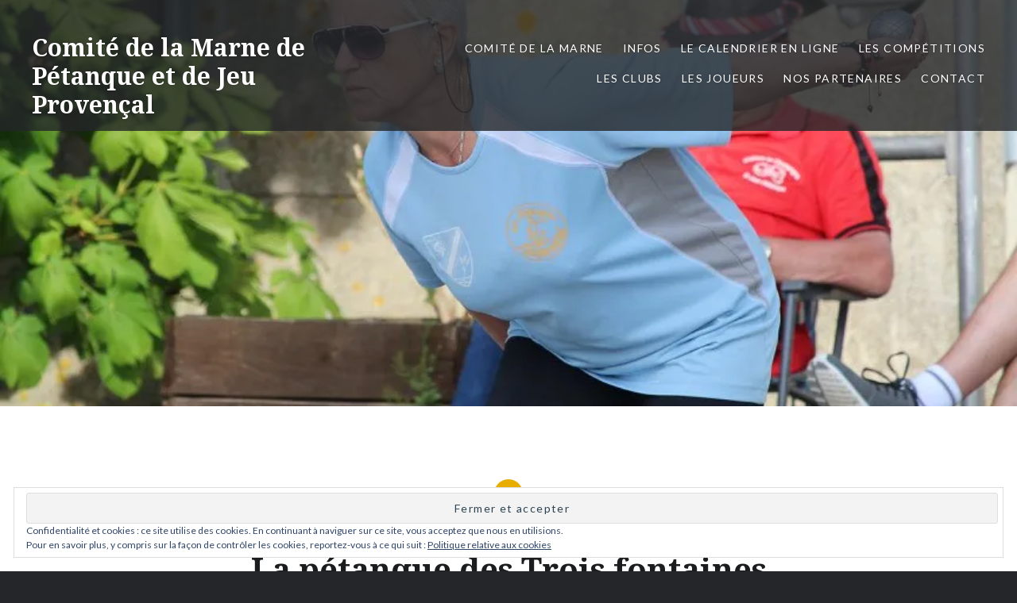

--- FILE ---
content_type: text/html; charset=UTF-8
request_url: https://ffpjp51.fr/la-petanque-des-trois-fontaines-remporte-le-veteran
body_size: 18892
content:
<!DOCTYPE html>
<html lang="fr-FR">
<head>
<meta charset="UTF-8">
<meta name="viewport" content="width=device-width, initial-scale=1">
<link rel="profile" href="http://gmpg.org/xfn/11">
<link rel="pingback" href="https://ffpjp51.fr/xmlrpc.php">

<title>La pétanque des Trois fontaines remporte le vétéran &#8211; Comité de la Marne de Pétanque et de Jeu Provençal</title>
<meta name='robots' content='max-image-preview:large' />
<link rel='dns-prefetch' href='//secure.gravatar.com' />
<link rel='dns-prefetch' href='//fonts.googleapis.com' />
<link rel='dns-prefetch' href='//v0.wordpress.com' />
<link rel='dns-prefetch' href='//i0.wp.com' />
<link rel='dns-prefetch' href='//i1.wp.com' />
<link rel='dns-prefetch' href='//i2.wp.com' />
<link rel="alternate" type="application/rss+xml" title="Comité de la Marne de Pétanque et de Jeu Provençal &raquo; Flux" href="https://ffpjp51.fr/feed" />
<link rel="alternate" type="application/rss+xml" title="Comité de la Marne de Pétanque et de Jeu Provençal &raquo; Flux des commentaires" href="https://ffpjp51.fr/comments/feed" />
<link rel="alternate" type="application/rss+xml" title="Comité de la Marne de Pétanque et de Jeu Provençal &raquo; La pétanque des Trois fontaines remporte le vétéran Flux des commentaires" href="https://ffpjp51.fr/la-petanque-des-trois-fontaines-remporte-le-veteran/feed" />
<script type="text/javascript">
window._wpemojiSettings = {"baseUrl":"https:\/\/s.w.org\/images\/core\/emoji\/14.0.0\/72x72\/","ext":".png","svgUrl":"https:\/\/s.w.org\/images\/core\/emoji\/14.0.0\/svg\/","svgExt":".svg","source":{"concatemoji":"https:\/\/ffpjp51.fr\/wp-includes\/js\/wp-emoji-release.min.js?ver=6.1.9"}};
/*! This file is auto-generated */
!function(e,a,t){var n,r,o,i=a.createElement("canvas"),p=i.getContext&&i.getContext("2d");function s(e,t){var a=String.fromCharCode,e=(p.clearRect(0,0,i.width,i.height),p.fillText(a.apply(this,e),0,0),i.toDataURL());return p.clearRect(0,0,i.width,i.height),p.fillText(a.apply(this,t),0,0),e===i.toDataURL()}function c(e){var t=a.createElement("script");t.src=e,t.defer=t.type="text/javascript",a.getElementsByTagName("head")[0].appendChild(t)}for(o=Array("flag","emoji"),t.supports={everything:!0,everythingExceptFlag:!0},r=0;r<o.length;r++)t.supports[o[r]]=function(e){if(p&&p.fillText)switch(p.textBaseline="top",p.font="600 32px Arial",e){case"flag":return s([127987,65039,8205,9895,65039],[127987,65039,8203,9895,65039])?!1:!s([55356,56826,55356,56819],[55356,56826,8203,55356,56819])&&!s([55356,57332,56128,56423,56128,56418,56128,56421,56128,56430,56128,56423,56128,56447],[55356,57332,8203,56128,56423,8203,56128,56418,8203,56128,56421,8203,56128,56430,8203,56128,56423,8203,56128,56447]);case"emoji":return!s([129777,127995,8205,129778,127999],[129777,127995,8203,129778,127999])}return!1}(o[r]),t.supports.everything=t.supports.everything&&t.supports[o[r]],"flag"!==o[r]&&(t.supports.everythingExceptFlag=t.supports.everythingExceptFlag&&t.supports[o[r]]);t.supports.everythingExceptFlag=t.supports.everythingExceptFlag&&!t.supports.flag,t.DOMReady=!1,t.readyCallback=function(){t.DOMReady=!0},t.supports.everything||(n=function(){t.readyCallback()},a.addEventListener?(a.addEventListener("DOMContentLoaded",n,!1),e.addEventListener("load",n,!1)):(e.attachEvent("onload",n),a.attachEvent("onreadystatechange",function(){"complete"===a.readyState&&t.readyCallback()})),(e=t.source||{}).concatemoji?c(e.concatemoji):e.wpemoji&&e.twemoji&&(c(e.twemoji),c(e.wpemoji)))}(window,document,window._wpemojiSettings);
</script>
<style type="text/css">
img.wp-smiley,
img.emoji {
	display: inline !important;
	border: none !important;
	box-shadow: none !important;
	height: 1em !important;
	width: 1em !important;
	margin: 0 0.07em !important;
	vertical-align: -0.1em !important;
	background: none !important;
	padding: 0 !important;
}
</style>
	<link rel='stylesheet' id='wp-block-library-css' href='https://ffpjp51.fr/wp-includes/css/dist/block-library/style.min.css?ver=6.1.9' type='text/css' media='all' />
<style id='wp-block-library-inline-css' type='text/css'>
.has-text-align-justify{text-align:justify;}
</style>
<link rel='stylesheet' id='classic-theme-styles-css' href='https://ffpjp51.fr/wp-includes/css/classic-themes.min.css?ver=1' type='text/css' media='all' />
<style id='global-styles-inline-css' type='text/css'>
body{--wp--preset--color--black: #000000;--wp--preset--color--cyan-bluish-gray: #abb8c3;--wp--preset--color--white: #ffffff;--wp--preset--color--pale-pink: #f78da7;--wp--preset--color--vivid-red: #cf2e2e;--wp--preset--color--luminous-vivid-orange: #ff6900;--wp--preset--color--luminous-vivid-amber: #fcb900;--wp--preset--color--light-green-cyan: #7bdcb5;--wp--preset--color--vivid-green-cyan: #00d084;--wp--preset--color--pale-cyan-blue: #8ed1fc;--wp--preset--color--vivid-cyan-blue: #0693e3;--wp--preset--color--vivid-purple: #9b51e0;--wp--preset--gradient--vivid-cyan-blue-to-vivid-purple: linear-gradient(135deg,rgba(6,147,227,1) 0%,rgb(155,81,224) 100%);--wp--preset--gradient--light-green-cyan-to-vivid-green-cyan: linear-gradient(135deg,rgb(122,220,180) 0%,rgb(0,208,130) 100%);--wp--preset--gradient--luminous-vivid-amber-to-luminous-vivid-orange: linear-gradient(135deg,rgba(252,185,0,1) 0%,rgba(255,105,0,1) 100%);--wp--preset--gradient--luminous-vivid-orange-to-vivid-red: linear-gradient(135deg,rgba(255,105,0,1) 0%,rgb(207,46,46) 100%);--wp--preset--gradient--very-light-gray-to-cyan-bluish-gray: linear-gradient(135deg,rgb(238,238,238) 0%,rgb(169,184,195) 100%);--wp--preset--gradient--cool-to-warm-spectrum: linear-gradient(135deg,rgb(74,234,220) 0%,rgb(151,120,209) 20%,rgb(207,42,186) 40%,rgb(238,44,130) 60%,rgb(251,105,98) 80%,rgb(254,248,76) 100%);--wp--preset--gradient--blush-light-purple: linear-gradient(135deg,rgb(255,206,236) 0%,rgb(152,150,240) 100%);--wp--preset--gradient--blush-bordeaux: linear-gradient(135deg,rgb(254,205,165) 0%,rgb(254,45,45) 50%,rgb(107,0,62) 100%);--wp--preset--gradient--luminous-dusk: linear-gradient(135deg,rgb(255,203,112) 0%,rgb(199,81,192) 50%,rgb(65,88,208) 100%);--wp--preset--gradient--pale-ocean: linear-gradient(135deg,rgb(255,245,203) 0%,rgb(182,227,212) 50%,rgb(51,167,181) 100%);--wp--preset--gradient--electric-grass: linear-gradient(135deg,rgb(202,248,128) 0%,rgb(113,206,126) 100%);--wp--preset--gradient--midnight: linear-gradient(135deg,rgb(2,3,129) 0%,rgb(40,116,252) 100%);--wp--preset--duotone--dark-grayscale: url('#wp-duotone-dark-grayscale');--wp--preset--duotone--grayscale: url('#wp-duotone-grayscale');--wp--preset--duotone--purple-yellow: url('#wp-duotone-purple-yellow');--wp--preset--duotone--blue-red: url('#wp-duotone-blue-red');--wp--preset--duotone--midnight: url('#wp-duotone-midnight');--wp--preset--duotone--magenta-yellow: url('#wp-duotone-magenta-yellow');--wp--preset--duotone--purple-green: url('#wp-duotone-purple-green');--wp--preset--duotone--blue-orange: url('#wp-duotone-blue-orange');--wp--preset--font-size--small: 13px;--wp--preset--font-size--medium: 20px;--wp--preset--font-size--large: 36px;--wp--preset--font-size--x-large: 42px;--wp--preset--spacing--20: 0.44rem;--wp--preset--spacing--30: 0.67rem;--wp--preset--spacing--40: 1rem;--wp--preset--spacing--50: 1.5rem;--wp--preset--spacing--60: 2.25rem;--wp--preset--spacing--70: 3.38rem;--wp--preset--spacing--80: 5.06rem;}:where(.is-layout-flex){gap: 0.5em;}body .is-layout-flow > .alignleft{float: left;margin-inline-start: 0;margin-inline-end: 2em;}body .is-layout-flow > .alignright{float: right;margin-inline-start: 2em;margin-inline-end: 0;}body .is-layout-flow > .aligncenter{margin-left: auto !important;margin-right: auto !important;}body .is-layout-constrained > .alignleft{float: left;margin-inline-start: 0;margin-inline-end: 2em;}body .is-layout-constrained > .alignright{float: right;margin-inline-start: 2em;margin-inline-end: 0;}body .is-layout-constrained > .aligncenter{margin-left: auto !important;margin-right: auto !important;}body .is-layout-constrained > :where(:not(.alignleft):not(.alignright):not(.alignfull)){max-width: var(--wp--style--global--content-size);margin-left: auto !important;margin-right: auto !important;}body .is-layout-constrained > .alignwide{max-width: var(--wp--style--global--wide-size);}body .is-layout-flex{display: flex;}body .is-layout-flex{flex-wrap: wrap;align-items: center;}body .is-layout-flex > *{margin: 0;}:where(.wp-block-columns.is-layout-flex){gap: 2em;}.has-black-color{color: var(--wp--preset--color--black) !important;}.has-cyan-bluish-gray-color{color: var(--wp--preset--color--cyan-bluish-gray) !important;}.has-white-color{color: var(--wp--preset--color--white) !important;}.has-pale-pink-color{color: var(--wp--preset--color--pale-pink) !important;}.has-vivid-red-color{color: var(--wp--preset--color--vivid-red) !important;}.has-luminous-vivid-orange-color{color: var(--wp--preset--color--luminous-vivid-orange) !important;}.has-luminous-vivid-amber-color{color: var(--wp--preset--color--luminous-vivid-amber) !important;}.has-light-green-cyan-color{color: var(--wp--preset--color--light-green-cyan) !important;}.has-vivid-green-cyan-color{color: var(--wp--preset--color--vivid-green-cyan) !important;}.has-pale-cyan-blue-color{color: var(--wp--preset--color--pale-cyan-blue) !important;}.has-vivid-cyan-blue-color{color: var(--wp--preset--color--vivid-cyan-blue) !important;}.has-vivid-purple-color{color: var(--wp--preset--color--vivid-purple) !important;}.has-black-background-color{background-color: var(--wp--preset--color--black) !important;}.has-cyan-bluish-gray-background-color{background-color: var(--wp--preset--color--cyan-bluish-gray) !important;}.has-white-background-color{background-color: var(--wp--preset--color--white) !important;}.has-pale-pink-background-color{background-color: var(--wp--preset--color--pale-pink) !important;}.has-vivid-red-background-color{background-color: var(--wp--preset--color--vivid-red) !important;}.has-luminous-vivid-orange-background-color{background-color: var(--wp--preset--color--luminous-vivid-orange) !important;}.has-luminous-vivid-amber-background-color{background-color: var(--wp--preset--color--luminous-vivid-amber) !important;}.has-light-green-cyan-background-color{background-color: var(--wp--preset--color--light-green-cyan) !important;}.has-vivid-green-cyan-background-color{background-color: var(--wp--preset--color--vivid-green-cyan) !important;}.has-pale-cyan-blue-background-color{background-color: var(--wp--preset--color--pale-cyan-blue) !important;}.has-vivid-cyan-blue-background-color{background-color: var(--wp--preset--color--vivid-cyan-blue) !important;}.has-vivid-purple-background-color{background-color: var(--wp--preset--color--vivid-purple) !important;}.has-black-border-color{border-color: var(--wp--preset--color--black) !important;}.has-cyan-bluish-gray-border-color{border-color: var(--wp--preset--color--cyan-bluish-gray) !important;}.has-white-border-color{border-color: var(--wp--preset--color--white) !important;}.has-pale-pink-border-color{border-color: var(--wp--preset--color--pale-pink) !important;}.has-vivid-red-border-color{border-color: var(--wp--preset--color--vivid-red) !important;}.has-luminous-vivid-orange-border-color{border-color: var(--wp--preset--color--luminous-vivid-orange) !important;}.has-luminous-vivid-amber-border-color{border-color: var(--wp--preset--color--luminous-vivid-amber) !important;}.has-light-green-cyan-border-color{border-color: var(--wp--preset--color--light-green-cyan) !important;}.has-vivid-green-cyan-border-color{border-color: var(--wp--preset--color--vivid-green-cyan) !important;}.has-pale-cyan-blue-border-color{border-color: var(--wp--preset--color--pale-cyan-blue) !important;}.has-vivid-cyan-blue-border-color{border-color: var(--wp--preset--color--vivid-cyan-blue) !important;}.has-vivid-purple-border-color{border-color: var(--wp--preset--color--vivid-purple) !important;}.has-vivid-cyan-blue-to-vivid-purple-gradient-background{background: var(--wp--preset--gradient--vivid-cyan-blue-to-vivid-purple) !important;}.has-light-green-cyan-to-vivid-green-cyan-gradient-background{background: var(--wp--preset--gradient--light-green-cyan-to-vivid-green-cyan) !important;}.has-luminous-vivid-amber-to-luminous-vivid-orange-gradient-background{background: var(--wp--preset--gradient--luminous-vivid-amber-to-luminous-vivid-orange) !important;}.has-luminous-vivid-orange-to-vivid-red-gradient-background{background: var(--wp--preset--gradient--luminous-vivid-orange-to-vivid-red) !important;}.has-very-light-gray-to-cyan-bluish-gray-gradient-background{background: var(--wp--preset--gradient--very-light-gray-to-cyan-bluish-gray) !important;}.has-cool-to-warm-spectrum-gradient-background{background: var(--wp--preset--gradient--cool-to-warm-spectrum) !important;}.has-blush-light-purple-gradient-background{background: var(--wp--preset--gradient--blush-light-purple) !important;}.has-blush-bordeaux-gradient-background{background: var(--wp--preset--gradient--blush-bordeaux) !important;}.has-luminous-dusk-gradient-background{background: var(--wp--preset--gradient--luminous-dusk) !important;}.has-pale-ocean-gradient-background{background: var(--wp--preset--gradient--pale-ocean) !important;}.has-electric-grass-gradient-background{background: var(--wp--preset--gradient--electric-grass) !important;}.has-midnight-gradient-background{background: var(--wp--preset--gradient--midnight) !important;}.has-small-font-size{font-size: var(--wp--preset--font-size--small) !important;}.has-medium-font-size{font-size: var(--wp--preset--font-size--medium) !important;}.has-large-font-size{font-size: var(--wp--preset--font-size--large) !important;}.has-x-large-font-size{font-size: var(--wp--preset--font-size--x-large) !important;}
.wp-block-navigation a:where(:not(.wp-element-button)){color: inherit;}
:where(.wp-block-columns.is-layout-flex){gap: 2em;}
.wp-block-pullquote{font-size: 1.5em;line-height: 1.6;}
</style>
<link rel='stylesheet' id='genericons-css' href='https://ffpjp51.fr/wp-content/plugins/jetpack/_inc/genericons/genericons/genericons.css?ver=3.1' type='text/css' media='all' />
<link rel='stylesheet' id='dyad-fonts-css' href='https://fonts.googleapis.com/css?family=Lato%3A400%2C400italic%2C700%2C700italic%7CNoto+Serif%3A400%2C400italic%2C700%2C700italic&#038;subset=latin%2Clatin-ext' type='text/css' media='all' />
<link rel='stylesheet' id='dyad-style-css' href='https://ffpjp51.fr/wp-content/themes/dyad/style.css?ver=6.1.9' type='text/css' media='all' />
<link rel='stylesheet' id='social-logos-css' href='https://ffpjp51.fr/wp-content/plugins/jetpack/_inc/social-logos/social-logos.min.css?ver=9.3.5' type='text/css' media='all' />
<link rel='stylesheet' id='jetpack_css-css' href='https://ffpjp51.fr/wp-content/plugins/jetpack/css/jetpack.css?ver=9.3.5' type='text/css' media='all' />
<script type='text/javascript' src='https://ffpjp51.fr/wp-includes/js/jquery/jquery.min.js?ver=3.6.1' id='jquery-core-js'></script>
<script type='text/javascript' src='https://ffpjp51.fr/wp-includes/js/jquery/jquery-migrate.min.js?ver=3.3.2' id='jquery-migrate-js'></script>
<link rel="https://api.w.org/" href="https://ffpjp51.fr/wp-json/" /><link rel="alternate" type="application/json" href="https://ffpjp51.fr/wp-json/wp/v2/posts/3331" /><link rel="EditURI" type="application/rsd+xml" title="RSD" href="https://ffpjp51.fr/xmlrpc.php?rsd" />
<link rel="wlwmanifest" type="application/wlwmanifest+xml" href="https://ffpjp51.fr/wp-includes/wlwmanifest.xml" />
<meta name="generator" content="WordPress 6.1.9" />
<link rel="canonical" href="https://ffpjp51.fr/la-petanque-des-trois-fontaines-remporte-le-veteran" />
<link rel='shortlink' href='https://wp.me/p9hkCV-RJ' />
<link rel="alternate" type="application/json+oembed" href="https://ffpjp51.fr/wp-json/oembed/1.0/embed?url=https%3A%2F%2Fffpjp51.fr%2Fla-petanque-des-trois-fontaines-remporte-le-veteran" />
<link rel="alternate" type="text/xml+oembed" href="https://ffpjp51.fr/wp-json/oembed/1.0/embed?url=https%3A%2F%2Fffpjp51.fr%2Fla-petanque-des-trois-fontaines-remporte-le-veteran&#038;format=xml" />
<!-- <meta name="NextGEN" version="3.5.0" /> -->
<style type='text/css'>img#wpstats{display:none}</style>
<!-- Jetpack Open Graph Tags -->
<meta property="og:type" content="article" />
<meta property="og:title" content="La pétanque des Trois fontaines remporte le vétéran" />
<meta property="og:url" content="https://ffpjp51.fr/la-petanque-des-trois-fontaines-remporte-le-veteran" />
<meta property="og:description" content="Dès 7h, les bénévoles du cochonnet aquatintien s’affairaient aux derniers préparatifs. Les terrains, qui accueillent habituellement les phases finales du National, avaient été superbement préparés.…" />
<meta property="article:published_time" content="2018-04-26T07:40:41+00:00" />
<meta property="article:modified_time" content="2018-04-28T08:50:28+00:00" />
<meta property="og:site_name" content="Comité de la Marne de Pétanque et de Jeu Provençal" />
<meta property="og:image" content="https://i0.wp.com/ffpjp51.fr/wp-content/uploads/2018/04/18_vet_C_Meresse.jpg?fit=800%2C1200&amp;ssl=1" />
<meta property="og:image:width" content="800" />
<meta property="og:image:height" content="1200" />
<meta property="og:locale" content="fr_FR" />
<meta name="twitter:text:title" content="La pétanque des Trois fontaines remporte le vétéran" />
<meta name="twitter:image" content="https://i0.wp.com/ffpjp51.fr/wp-content/uploads/2018/04/18_vet_C_Meresse.jpg?fit=800%2C1200&#038;ssl=1&#038;w=640" />
<meta name="twitter:card" content="summary_large_image" />

<!-- End Jetpack Open Graph Tags -->
<link rel="icon" href="https://i0.wp.com/ffpjp51.fr/wp-content/uploads/2017/06/FFPJP_Logo.jpg?fit=27%2C32&#038;ssl=1" sizes="32x32" />
<link rel="icon" href="https://i0.wp.com/ffpjp51.fr/wp-content/uploads/2017/06/FFPJP_Logo.jpg?fit=163%2C192&#038;ssl=1" sizes="192x192" />
<link rel="apple-touch-icon" href="https://i0.wp.com/ffpjp51.fr/wp-content/uploads/2017/06/FFPJP_Logo.jpg?fit=153%2C180&#038;ssl=1" />
<meta name="msapplication-TileImage" content="https://i0.wp.com/ffpjp51.fr/wp-content/uploads/2017/06/FFPJP_Logo.jpg?fit=229%2C270&#038;ssl=1" />
<link rel='stylesheet' id='mediaelement-css' href='https://ffpjp51.fr/wp-includes/js/mediaelement/mediaelementplayer-legacy.min.css?ver=4.2.17' type='text/css' media='all' />
<link rel='stylesheet' id='wp-mediaelement-css' href='https://ffpjp51.fr/wp-includes/js/mediaelement/wp-mediaelement.min.css?ver=6.1.9' type='text/css' media='all' />
<link rel='stylesheet' id='feedzy-rss-feeds-css' href='https://ffpjp51.fr/wp-content/plugins/feedzy-rss-feeds/css/feedzy-rss-feeds.css?ver=3.5.2' type='text/css' media='all' />
</head>

<body class="post-template-default single single-post postid-3331 single-format-image wp-custom-logo is-singular has-post-thumbnail no-js">
<div id="page" class="hfeed site">
	<a class="skip-link screen-reader-text" href="#content">Aller au contenu</a>

	<header id="masthead" class="site-header" role="banner">
		<div class="site-branding">
			<a href="https://ffpjp51.fr/" class="site-logo-link" rel="home" itemprop="url"></a>			<h1 class="site-title">
				<a href="https://ffpjp51.fr/" rel="home">
					Comité de la Marne de Pétanque et de Jeu Provençal				</a>
			</h1>
			<p class="site-description">FFPJP51</p>
		</div><!-- .site-branding -->

		<nav id="site-navigation" class="main-navigation" role="navigation">
			<button class="menu-toggle" aria-controls="primary-menu" aria-expanded="false">Menu</button>
			<div id="primary-menu" class="menu"><ul>
<li class="page_item page-item-5 page_item_has_children"><a href="https://ffpjp51.fr/accueil">Comité de la Marne</a>
<ul class='children'>
	<li class="page_item page-item-8463"><a href="https://ffpjp51.fr/accueil/documents-pour-arbitres">Documents pour arbitres</a></li>
	<li class="page_item page-item-12975"><a href="https://ffpjp51.fr/accueil/protocole-sanitaire-competitions-du-19-mai-au-9-juin-2021">PROTOCOLE SANITAIRE</a></li>
	<li class="page_item page-item-954 page_item_has_children"><a href="https://ffpjp51.fr/accueil/le-comite-directeur">Le Comité Directeur</a>
	<ul class='children'>
		<li class="page_item page-item-964"><a href="https://ffpjp51.fr/accueil/le-comite-directeur/le-bureau">Le Bureau</a></li>
	</ul>
</li>
	<li class="page_item page-item-15822"><a href="https://ffpjp51.fr/accueil/trophee-des-dirigeants">Trophée des dirigeants.</a></li>
	<li class="page_item page-item-980"><a href="https://ffpjp51.fr/accueil/documents-divers">Documents divers</a></li>
	<li class="page_item page-item-1973"><a href="https://ffpjp51.fr/accueil/comite-regional-grand-est">Comité Régional Grand Est</a></li>
	<li class="page_item page-item-2501 page_item_has_children"><a href="https://ffpjp51.fr/accueil/ffpjp">FFPJP</a>
	<ul class='children'>
		<li class="page_item page-item-2575"><a href="https://ffpjp51.fr/accueil/ffpjp/logiciel-gestion-concours">Logiciel GESTION CONCOURS</a></li>
		<li class="page_item page-item-11361"><a href="https://ffpjp51.fr/accueil/ffpjp/communication-officielle">Communication officielle</a></li>
	</ul>
</li>
</ul>
</li>
<li class="page_item page-item-14356"><a href="https://ffpjp51.fr/infos">INFOS</a></li>
<li class="page_item page-item-1369 page_item_has_children"><a href="https://ffpjp51.fr/calendrier_en_ligne">Le calendrier en ligne</a>
<ul class='children'>
	<li class="page_item page-item-13447"><a href="https://ffpjp51.fr/calendrier_en_ligne/trame-calendrier-2022">Calendrier 2026</a></li>
	<li class="page_item page-item-11303"><a href="https://ffpjp51.fr/calendrier_en_ligne/calendrier-et-affiches-des-nationaux-et-regionaux">Concours Nationaux et Régionaux 2025:</a></li>
</ul>
</li>
<li class="page_item page-item-6 page_item_has_children"><a href="https://ffpjp51.fr/a-propos">Les Compétitions</a>
<ul class='children'>
	<li class="page_item page-item-13193"><a href="https://ffpjp51.fr/a-propos/trophee-petanque-51">Trophée pétanque 51</a></li>
	<li class="page_item page-item-991 page_item_has_children"><a href="https://ffpjp51.fr/a-propos/les-championnats-qualificatifs">Les Championnats Qualificatifs</a>
	<ul class='children'>
		<li class="page_item page-item-11247"><a href="https://ffpjp51.fr/a-propos/les-championnats-qualificatifs/championnat-de-tir-de-precision">Championnat de tir de précision</a></li>
		<li class="page_item page-item-16695"><a href="https://ffpjp51.fr/a-propos/les-championnats-qualificatifs/championnats-direct">Championnats direct</a></li>
		<li class="page_item page-item-2628"><a href="https://ffpjp51.fr/a-propos/les-championnats-qualificatifs/tete-a-tete-feminin">TÊTE à TÊTE FEMININ</a></li>
		<li class="page_item page-item-2615"><a href="https://ffpjp51.fr/a-propos/les-championnats-qualificatifs/triplette-mixte">TRIPLETTE MIXTE</a></li>
		<li class="page_item page-item-2631"><a href="https://ffpjp51.fr/a-propos/les-championnats-qualificatifs/doublette-masculin">DOUBLETTE MASCULIN</a></li>
		<li class="page_item page-item-2644"><a href="https://ffpjp51.fr/a-propos/les-championnats-qualificatifs/triplette-feminin">TRIPLETTE FEMININ</a></li>
		<li class="page_item page-item-2641"><a href="https://ffpjp51.fr/a-propos/les-championnats-qualificatifs/triplette-masculin">TRIPLETTE MASCULIN</a></li>
		<li class="page_item page-item-2636"><a href="https://ffpjp51.fr/a-propos/les-championnats-qualificatifs/triplette-veteran">TRIPLETTE VETERAN</a></li>
		<li class="page_item page-item-2633"><a href="https://ffpjp51.fr/a-propos/les-championnats-qualificatifs/doublette-feminin">DOUBLETTE FEMININ</a></li>
		<li class="page_item page-item-2624"><a href="https://ffpjp51.fr/a-propos/les-championnats-qualificatifs/tete-a-tete-masculin">TÊTE à TÊTE MASCULIN</a></li>
		<li class="page_item page-item-7288"><a href="https://ffpjp51.fr/a-propos/les-championnats-qualificatifs/doublette-provencal">DOUBLETTE PROVENCAL</a></li>
		<li class="page_item page-item-2639"><a href="https://ffpjp51.fr/a-propos/les-championnats-qualificatifs/doublette-mixte">DOUBLETTE MIXTE</a></li>
		<li class="page_item page-item-2621"><a href="https://ffpjp51.fr/a-propos/les-championnats-qualificatifs/triplette-promotion">TRIPLETTE PROMOTION</a></li>
		<li class="page_item page-item-10435"><a href="https://ffpjp51.fr/a-propos/les-championnats-qualificatifs/championnats-de-france">Championnats de France</a></li>
	</ul>
</li>
	<li class="page_item page-item-994 page_item_has_children"><a href="https://ffpjp51.fr/a-propos/les-championnats-honorifiques">Les Championnats honorifiques</a>
	<ul class='children'>
		<li class="page_item page-item-2584"><a href="https://ffpjp51.fr/a-propos/les-championnats-honorifiques/tete-a-tete-jeunes">TETE A TETE JEUNES</a></li>
		<li class="page_item page-item-2605"><a href="https://ffpjp51.fr/a-propos/les-championnats-honorifiques/doublette-jeunes">DOUBLETTE JEUNES</a></li>
		<li class="page_item page-item-2609"><a href="https://ffpjp51.fr/a-propos/les-championnats-honorifiques/triplette-jeunes">TRIPLETTE JEUNES</a></li>
		<li class="page_item page-item-7298"><a href="https://ffpjp51.fr/a-propos/les-championnats-honorifiques/doublette-55">DOUBLETTE VETERAN</a></li>
		<li class="page_item page-item-7300"><a href="https://ffpjp51.fr/a-propos/les-championnats-honorifiques/tete-a-tete-55">TETE A TETE VETERAN</a></li>
		<li class="page_item page-item-2617"><a href="https://ffpjp51.fr/a-propos/les-championnats-honorifiques/doublette-promotion">DOUBLETTE PROMOTION</a></li>
	</ul>
</li>
	<li class="page_item page-item-996 page_item_has_children"><a href="https://ffpjp51.fr/a-propos/championnat-des-clubs">Championnat des Clubs</a>
	<ul class='children'>
		<li class="page_item page-item-1003"><a href="https://ffpjp51.fr/a-propos/championnat-des-clubs/cnc">CNC</a></li>
		<li class="page_item page-item-1009"><a href="https://ffpjp51.fr/a-propos/championnat-des-clubs/crc1">Championnat CRC 2025</a></li>
		<li class="page_item page-item-1015"><a href="https://ffpjp51.fr/a-propos/championnat-des-clubs/cdch">CDC  MARNE 2025</a></li>
	</ul>
</li>
	<li class="page_item page-item-998"><a href="https://ffpjp51.fr/a-propos/coupe-de-france">Coupe de France</a></li>
	<li class="page_item page-item-6079"><a href="https://ffpjp51.fr/a-propos/les-resultats-du-we-en-concours-departemental">Les résultats du WE en concours départemental</a></li>
</ul>
</li>
<li class="page_item page-item-917 page_item_has_children"><a href="https://ffpjp51.fr/les-clubs">Les Clubs</a>
<ul class='children'>
	<li class="page_item page-item-15145"><a href="https://ffpjp51.fr/les-clubs/petanque-sezannaise">Pétanque Sezannaise</a></li>
	<li class="page_item page-item-12674"><a href="https://ffpjp51.fr/les-clubs/uss-petanque-sermazienne">USS pétanque Sermazienne</a></li>
	<li class="page_item page-item-14449"><a href="https://ffpjp51.fr/les-clubs/amicale-bouliste-dormaniste">Amicale Bouliste Dormaniste</a></li>
</ul>
</li>
<li class="page_item page-item-950 page_item_has_children"><a href="https://ffpjp51.fr/les-joueurs">Les joueurs</a>
<ul class='children'>
	<li class="page_item page-item-11518"><a href="https://ffpjp51.fr/les-joueurs/comment-se-licencier">comment se licencier ?</a></li>
	<li class="page_item page-item-7493"><a href="https://ffpjp51.fr/les-joueurs/classements-au-23-mars">Classements 2024</a></li>
	<li class="page_item page-item-7246"><a href="https://ffpjp51.fr/les-joueurs/liste-des-elites-marne-2019">Liste des Elites Marne 2020</a></li>
	<li class="page_item page-item-7249"><a href="https://ffpjp51.fr/les-joueurs/liste-des-honneurs-2019-marne">Liste des Honneurs 2020 Marne</a></li>
	<li class="page_item page-item-10748"><a href="https://ffpjp51.fr/les-joueurs/classification-2020">Classification 2020</a></li>
	<li class="page_item page-item-1025"><a href="https://ffpjp51.fr/les-joueurs/classification-2020-promotion">Promotion</a></li>
</ul>
</li>
<li class="page_item page-item-952 page_item_has_children"><a href="https://ffpjp51.fr/nos-partenaires">Nos partenaires</a>
<ul class='children'>
	<li class="page_item page-item-2861"><a href="https://ffpjp51.fr/nos-partenaires/devenez_partenaire">Devenez partenaire</a></li>
</ul>
</li>
<li class="page_item page-item-7"><a href="https://ffpjp51.fr/contact">Contact</a></li>
</ul></div>
		</nav>

	</header><!-- #masthead -->

	<div class="site-inner">

					<div class="featured-content">
				

<div id="site-banner" class="site-banner no-slider">

	<div class="site-banner-inner">

		<div class="site-banner-content banner-custom-header">

	
	<div class="site-banner-media">
		
		<div class="site-banner-thumbnail" title="La pétanque des Trois fontaines remporte le vétéran" style="background-image: url(https://i0.wp.com/ffpjp51.fr/wp-content/uploads/2018/04/18_vet_C_Meresse.jpg?resize=864%2C720&#038;ssl=1);"></div>
	</div>

	</div><!-- .site-banner-content -->

	</div><!-- .site-banner-inner -->

</div><!-- #site-banner -->


			</div>
		
		<div id="content" class="site-content">

	<main id="primary" class="content-area" role="main">

		
			
<article id="post-3331" class="post-3331 post type-post status-publish format-image has-post-thumbnail hentry category-championnats category-departemental post_format-post-format-image">
	

	<div class="entry-inner">

		<header class="entry-header">
			<div class="entry-meta">
				<span class="cat-links"><a href="https://ffpjp51.fr/category/championnats" rel="category tag">Championnats</a>, <a href="https://ffpjp51.fr/category/departemental" rel="category tag">Départemental</a></span>			</div><!-- .entry-meta -->

			<h1 class="entry-title">La pétanque des Trois fontaines remporte le vétéran</h1>
			<div class="entry-posted">
				<div class="posted-info"><span class="byline">Publi&eacute; par  <span class="author vcard"><a class="url fn n" href="https://ffpjp51.fr/author/ffpjp51-admin">David Coluche</a></span></span> le <span class="posted-on"><a href="https://ffpjp51.fr/la-petanque-des-trois-fontaines-remporte-le-veteran" rel="bookmark"><time class="entry-date published" datetime="2018-04-26T07:40:41+01:00">26 avril 2018</time><time class="updated" datetime="2018-04-28T08:50:28+01:00">28 avril 2018</time></a></span></div>			</div><!-- .entry-posted -->
		</header><!-- .entry-header -->

		<div class="entry-content">
			<p>Dès 7h, les bénévoles du cochonnet aquatintien s’affairaient aux derniers préparatifs. Les terrains, qui accueillent habituellement les phases finales du National, avaient été superbement préparés. Les partenaires étaient prêts. Le temps s’annonçait beau mais le matin il faisait frais.</p>
<div class="tiled-gallery type-rectangular tiled-gallery-unresized" data-original-width="1000" data-carousel-extra='null' itemscope itemtype="http://schema.org/ImageGallery" > <div class="gallery-row" style="width: 1000px; height: 376px;" data-original-width="1000" data-original-height="376" > <div class="gallery-group images-1" style="width: 500px; height: 376px;" data-original-width="500" data-original-height="376" > <div class="tiled-gallery-item tiled-gallery-item-large" itemprop="associatedMedia" itemscope itemtype="http://schema.org/ImageObject"> <a href="https://ffpjp51.fr/la-petanque-des-trois-fontaines-remporte-le-veteran/18_vet_terrains" border="0" itemprop="url"> <meta itemprop="width" content="496"> <meta itemprop="height" content="372"> <img data-attachment-id="3354" data-orig-file="https://ffpjp51.fr/wp-content/uploads/2018/04/18_vet_terrains.jpg" data-orig-size="992,744" data-comments-opened="" data-image-meta="{&quot;aperture&quot;:&quot;0&quot;,&quot;credit&quot;:&quot;&quot;,&quot;camera&quot;:&quot;&quot;,&quot;caption&quot;:&quot;&quot;,&quot;created_timestamp&quot;:&quot;0&quot;,&quot;copyright&quot;:&quot;&quot;,&quot;focal_length&quot;:&quot;0&quot;,&quot;iso&quot;:&quot;0&quot;,&quot;shutter_speed&quot;:&quot;0&quot;,&quot;title&quot;:&quot;&quot;,&quot;orientation&quot;:&quot;0&quot;}" data-image-title="18_vet_terrains" data-image-description="" data-medium-file="https://i1.wp.com/ffpjp51.fr/wp-content/uploads/2018/04/18_vet_terrains.jpg?fit=300%2C225&#038;ssl=1" data-large-file="https://i1.wp.com/ffpjp51.fr/wp-content/uploads/2018/04/18_vet_terrains.jpg?fit=992%2C744&#038;ssl=1" src="https://i1.wp.com/ffpjp51.fr/wp-content/uploads/2018/04/18_vet_terrains.jpg?w=496&#038;h=372&#038;ssl=1" width="496" height="372" data-original-width="496" data-original-height="372" itemprop="http://schema.org/image" title="18_vet_terrains" alt="les terrains" style="width: 496px; height: 372px;" /> </a> <div class="tiled-gallery-caption" itemprop="caption description"> les terrains </div> </div> </div> <!-- close group --> <div class="gallery-group images-1" style="width: 500px; height: 376px;" data-original-width="500" data-original-height="376" > <div class="tiled-gallery-item tiled-gallery-item-large" itemprop="associatedMedia" itemscope itemtype="http://schema.org/ImageObject"> <a href="https://ffpjp51.fr/la-petanque-des-trois-fontaines-remporte-le-veteran/18_vet_partenaires" border="0" itemprop="url"> <meta itemprop="width" content="496"> <meta itemprop="height" content="372"> <img data-attachment-id="3351" data-orig-file="https://ffpjp51.fr/wp-content/uploads/2018/04/18_vet_partenaires.jpg" data-orig-size="992,744" data-comments-opened="" data-image-meta="{&quot;aperture&quot;:&quot;0&quot;,&quot;credit&quot;:&quot;&quot;,&quot;camera&quot;:&quot;&quot;,&quot;caption&quot;:&quot;&quot;,&quot;created_timestamp&quot;:&quot;0&quot;,&quot;copyright&quot;:&quot;&quot;,&quot;focal_length&quot;:&quot;0&quot;,&quot;iso&quot;:&quot;0&quot;,&quot;shutter_speed&quot;:&quot;0&quot;,&quot;title&quot;:&quot;&quot;,&quot;orientation&quot;:&quot;0&quot;}" data-image-title="18_vet_partenaires" data-image-description="" data-medium-file="https://i1.wp.com/ffpjp51.fr/wp-content/uploads/2018/04/18_vet_partenaires.jpg?fit=300%2C225&#038;ssl=1" data-large-file="https://i1.wp.com/ffpjp51.fr/wp-content/uploads/2018/04/18_vet_partenaires.jpg?fit=992%2C744&#038;ssl=1" src="https://i1.wp.com/ffpjp51.fr/wp-content/uploads/2018/04/18_vet_partenaires.jpg?w=496&#038;h=372&#038;ssl=1" width="496" height="372" data-original-width="496" data-original-height="372" itemprop="http://schema.org/image" title="18_vet_partenaires" alt="les partenaires" style="width: 496px; height: 372px;" /> </a> <div class="tiled-gallery-caption" itemprop="caption description"> les partenaires </div> </div> </div> <!-- close group --> </div> <!-- close row --> </div>
<p>Au coup de sifflet de l’arbitre L Gay, le concours était lancé pour les 52 triplettes (16 de plus qu’en 2017&nbsp;!). Les phases de poules se prolongeaient jusqu’à 14h pour une équipe. Elle se voyait accorder 45’ de pause pour se restaurer.</p>
<p><img decoding="async" class="alignnone size-full wp-image-3347" src="https://i0.wp.com/ffpjp51.fr/wp-content/uploads/2018/04/18_vet_general1.jpg?resize=992%2C744" alt="" width="992" height="744" srcset="https://i0.wp.com/ffpjp51.fr/wp-content/uploads/2018/04/18_vet_general1.jpg?w=992&amp;ssl=1 992w, https://i0.wp.com/ffpjp51.fr/wp-content/uploads/2018/04/18_vet_general1.jpg?resize=300%2C225&amp;ssl=1 300w, https://i0.wp.com/ffpjp51.fr/wp-content/uploads/2018/04/18_vet_general1.jpg?resize=768%2C576&amp;ssl=1 768w, https://i0.wp.com/ffpjp51.fr/wp-content/uploads/2018/04/18_vet_general1.jpg?resize=400%2C300&amp;ssl=1 400w" sizes="(max-width: 992px) 100vw, 992px" data-recalc-dims="1" /></p>
<p>La température montait, les recommandations à s’hydrater étaient nombreuses. Les cadrages avaient lieu judicieusement à l’ombre. Dans le premier choc, les champions 2017&nbsp;: José Fernandes, Alfredo Nunes et Fernando De Sousa (cochonnet montmiraillais) laissaient échapper leur titre face à l’équipe du récent champion promotion Jean-Luc Gauchard.</p>
<p><img decoding="async" loading="lazy" class="alignnone size-full wp-image-3336" src="https://i0.wp.com/ffpjp51.fr/wp-content/uploads/2018/04/18_vet_cadrages1.jpg?resize=992%2C744" alt="" width="992" height="744" srcset="https://i0.wp.com/ffpjp51.fr/wp-content/uploads/2018/04/18_vet_cadrages1.jpg?w=992&amp;ssl=1 992w, https://i0.wp.com/ffpjp51.fr/wp-content/uploads/2018/04/18_vet_cadrages1.jpg?resize=300%2C225&amp;ssl=1 300w, https://i0.wp.com/ffpjp51.fr/wp-content/uploads/2018/04/18_vet_cadrages1.jpg?resize=768%2C576&amp;ssl=1 768w, https://i0.wp.com/ffpjp51.fr/wp-content/uploads/2018/04/18_vet_cadrages1.jpg?resize=400%2C300&amp;ssl=1 400w" sizes="(max-width: 992px) 100vw, 992px" data-recalc-dims="1" /></p>
<h5>Quarts de finale</h5>
<p>Deux équipes de la MJEP Cormontreuil stoppaient leur chemin&nbsp;: D Bogé, L Mourlanne, R Devillers face à JL Gauchard, et C Denoal, J Ronsse, D Dange face à P Georgin.</p>
<p>La pétanque vitryate perdait ses derniers espoirs avec l’équipe M Thomassier, J Bernard et P Lanternat face à C Meresse. Malgré le soutien des nombreux et respectueux supporters vitryats, les taissotins l’emportaient.</p>
<div class="tiled-gallery type-rectangular tiled-gallery-unresized" data-original-width="1000" data-carousel-extra='null' itemscope itemtype="http://schema.org/ImageGallery" > <div class="gallery-row" style="width: 1000px; height: 354px;" data-original-width="1000" data-original-height="354" > <div class="gallery-group images-1" style="width: 471px; height: 354px;" data-original-width="471" data-original-height="354" > <div class="tiled-gallery-item tiled-gallery-item-large" itemprop="associatedMedia" itemscope itemtype="http://schema.org/ImageObject"> <a href="https://ffpjp51.fr/la-petanque-des-trois-fontaines-remporte-le-veteran/18_vet_quart1-2" border="0" itemprop="url"> <meta itemprop="width" content="467"> <meta itemprop="height" content="350"> <img data-attachment-id="3361" data-orig-file="https://ffpjp51.fr/wp-content/uploads/2018/04/18_vet_quart1-1.jpg" data-orig-size="992,744" data-comments-opened="" data-image-meta="{&quot;aperture&quot;:&quot;0&quot;,&quot;credit&quot;:&quot;&quot;,&quot;camera&quot;:&quot;&quot;,&quot;caption&quot;:&quot;&quot;,&quot;created_timestamp&quot;:&quot;0&quot;,&quot;copyright&quot;:&quot;&quot;,&quot;focal_length&quot;:&quot;0&quot;,&quot;iso&quot;:&quot;0&quot;,&quot;shutter_speed&quot;:&quot;0&quot;,&quot;title&quot;:&quot;&quot;,&quot;orientation&quot;:&quot;0&quot;}" data-image-title="18_vet_quart1" data-image-description="" data-medium-file="https://i2.wp.com/ffpjp51.fr/wp-content/uploads/2018/04/18_vet_quart1-1.jpg?fit=300%2C225&#038;ssl=1" data-large-file="https://i2.wp.com/ffpjp51.fr/wp-content/uploads/2018/04/18_vet_quart1-1.jpg?fit=992%2C744&#038;ssl=1" src="https://i2.wp.com/ffpjp51.fr/wp-content/uploads/2018/04/18_vet_quart1-1.jpg?w=467&#038;h=350&#038;ssl=1" width="467" height="350" data-original-width="467" data-original-height="350" itemprop="http://schema.org/image" title="18_vet_quart1" alt="des supporters vitryats nombreux pour le quart face à Taissy" style="width: 467px; height: 350px;" /> </a> <div class="tiled-gallery-caption" itemprop="caption description"> des supporters vitryats nombreux pour le quart face à Taissy </div> </div> </div> <!-- close group --> <div class="gallery-group images-1" style="width: 529px; height: 354px;" data-original-width="529" data-original-height="354" > <div class="tiled-gallery-item tiled-gallery-item-large" itemprop="associatedMedia" itemscope itemtype="http://schema.org/ImageObject"> <a href="https://ffpjp51.fr/la-petanque-des-trois-fontaines-remporte-le-veteran/18_vet_spectateurs-2" border="0" itemprop="url"> <meta itemprop="width" content="525"> <meta itemprop="height" content="350"> <img data-attachment-id="3362" data-orig-file="https://ffpjp51.fr/wp-content/uploads/2018/04/18_vet_spectateurs-1.jpg" data-orig-size="1296,864" data-comments-opened="" data-image-meta="{&quot;aperture&quot;:&quot;0&quot;,&quot;credit&quot;:&quot;&quot;,&quot;camera&quot;:&quot;&quot;,&quot;caption&quot;:&quot;&quot;,&quot;created_timestamp&quot;:&quot;0&quot;,&quot;copyright&quot;:&quot;&quot;,&quot;focal_length&quot;:&quot;0&quot;,&quot;iso&quot;:&quot;0&quot;,&quot;shutter_speed&quot;:&quot;0&quot;,&quot;title&quot;:&quot;&quot;,&quot;orientation&quot;:&quot;0&quot;}" data-image-title="18_vet_spectateurs" data-image-description="" data-medium-file="https://i1.wp.com/ffpjp51.fr/wp-content/uploads/2018/04/18_vet_spectateurs-1.jpg?fit=300%2C200&#038;ssl=1" data-large-file="https://i1.wp.com/ffpjp51.fr/wp-content/uploads/2018/04/18_vet_spectateurs-1.jpg?fit=1000%2C667&#038;ssl=1" src="https://i1.wp.com/ffpjp51.fr/wp-content/uploads/2018/04/18_vet_spectateurs-1.jpg?w=525&#038;h=350&#038;ssl=1" width="525" height="350" data-original-width="525" data-original-height="350" itemprop="http://schema.org/image" title="18_vet_spectateurs" alt="des supporters vitryats nombreux pour le quart face à Taissy" style="width: 525px; height: 350px;" /> </a> <div class="tiled-gallery-caption" itemprop="caption description"> des supporters vitryats nombreux pour le quart face à Taissy </div> </div> </div> <!-- close group --> </div> <!-- close row --> </div>
<p>Enfin la pétanque taissotine perdait une équipe&nbsp;: JL Piotin, R Pécriaux et C Prévost, sans un favori au tapis, face à C Barbier.</p>
<h5>Demi-finales</h5>
<p>Dans, la 1<sup>ère</sup>demi-finale le début de partie était très favorable aux rémois de JL Gauchard 7/0. Les frères Georgin Lionel et Pascal (le père de Cyril) et Denis Delettre du mistral du val des bois peinaient à trouver leurs marques. Un changement judicieux de tireur les aidait à entrer dans la partie. Ils étaient sur les talons des rémois 10/9, hélas pour eux sur une dernière mène ratée, ils laissaient les rémois conclure.</p>
<figure id="attachment_3335" aria-describedby="caption-attachment-3335" style="width: 864px" class="wp-caption alignnone"><img decoding="async" loading="lazy" class="wp-image-3335 size-full" src="https://i0.wp.com/ffpjp51.fr/wp-content/uploads/2018/04/18_vet_C_Meresse.jpg?resize=864%2C1296" alt="" width="864" height="1296" srcset="https://i0.wp.com/ffpjp51.fr/wp-content/uploads/2018/04/18_vet_C_Meresse.jpg?w=864&amp;ssl=1 864w, https://i0.wp.com/ffpjp51.fr/wp-content/uploads/2018/04/18_vet_C_Meresse.jpg?resize=200%2C300&amp;ssl=1 200w, https://i0.wp.com/ffpjp51.fr/wp-content/uploads/2018/04/18_vet_C_Meresse.jpg?resize=768%2C1152&amp;ssl=1 768w, https://i0.wp.com/ffpjp51.fr/wp-content/uploads/2018/04/18_vet_C_Meresse.jpg?resize=683%2C1024&amp;ssl=1 683w" sizes="(max-width: 864px) 100vw, 864px" data-recalc-dims="1" /><figcaption id="caption-attachment-3335" class="wp-caption-text">Chantal Meresse, un style très équilibré et un caractère à toutes épreuves</figcaption></figure>
<p>La seconde demi-finale était équilibrée à chaque mène. Jouant peu souvent mais bien, les taissotins possédant dans leur équipe la dernière féminine Chantal Méresse. Elle était accompagnée par son mari le très calme Alain et le souriant Emile Vandois. Pour son premier championnat vétéran, Chantal, dans son style atypique et avec son caractère bien trempé, n’était pas du tout impressionnée par l’enjeu. Face à la régularité à l’appoint notamment de Francis Delisée, des taissotins cédaient à nouveau face à des connantrats.</p>
<div class="tiled-gallery type-rectangular tiled-gallery-unresized" data-original-width="1000" data-carousel-extra='null' itemscope itemtype="http://schema.org/ImageGallery" > <div class="gallery-row" style="width: 1000px; height: 373px;" data-original-width="1000" data-original-height="373" > <div class="gallery-group images-1" style="width: 250px; height: 373px;" data-original-width="250" data-original-height="373" > <div class="tiled-gallery-item tiled-gallery-item-small" itemprop="associatedMedia" itemscope itemtype="http://schema.org/ImageObject"> <a href="https://ffpjp51.fr/la-petanque-des-trois-fontaines-remporte-le-veteran/18_vet_l_georgin" border="0" itemprop="url"> <meta itemprop="width" content="246"> <meta itemprop="height" content="369"> <img data-attachment-id="3350" data-orig-file="https://ffpjp51.fr/wp-content/uploads/2018/04/18_vet_L_Georgin.jpg" data-orig-size="864,1296" data-comments-opened="" data-image-meta="{&quot;aperture&quot;:&quot;0&quot;,&quot;credit&quot;:&quot;&quot;,&quot;camera&quot;:&quot;&quot;,&quot;caption&quot;:&quot;&quot;,&quot;created_timestamp&quot;:&quot;0&quot;,&quot;copyright&quot;:&quot;&quot;,&quot;focal_length&quot;:&quot;0&quot;,&quot;iso&quot;:&quot;0&quot;,&quot;shutter_speed&quot;:&quot;0&quot;,&quot;title&quot;:&quot;&quot;,&quot;orientation&quot;:&quot;0&quot;}" data-image-title="18_vet_L_Georgin" data-image-description="" data-medium-file="https://i1.wp.com/ffpjp51.fr/wp-content/uploads/2018/04/18_vet_L_Georgin.jpg?fit=200%2C300&#038;ssl=1" data-large-file="https://i1.wp.com/ffpjp51.fr/wp-content/uploads/2018/04/18_vet_L_Georgin.jpg?fit=683%2C1024&#038;ssl=1" src="https://i1.wp.com/ffpjp51.fr/wp-content/uploads/2018/04/18_vet_L_Georgin.jpg?w=246&#038;h=369&#038;ssl=1" width="246" height="369" data-original-width="246" data-original-height="369" itemprop="http://schema.org/image" title="18_vet_L_Georgin" alt="L Georgin" style="width: 246px; height: 369px;" /> </a> <div class="tiled-gallery-caption" itemprop="caption description"> L Georgin </div> </div> </div> <!-- close group --> <div class="gallery-group images-1" style="width: 250px; height: 373px;" data-original-width="250" data-original-height="373" > <div class="tiled-gallery-item tiled-gallery-item-small" itemprop="associatedMedia" itemscope itemtype="http://schema.org/ImageObject"> <a href="https://ffpjp51.fr/la-petanque-des-trois-fontaines-remporte-le-veteran/18_vet_jl_gauchard" border="0" itemprop="url"> <meta itemprop="width" content="246"> <meta itemprop="height" content="369"> <img data-attachment-id="3348" data-orig-file="https://ffpjp51.fr/wp-content/uploads/2018/04/18_vet_JL_Gauchard.jpg" data-orig-size="864,1296" data-comments-opened="" data-image-meta="{&quot;aperture&quot;:&quot;0&quot;,&quot;credit&quot;:&quot;&quot;,&quot;camera&quot;:&quot;&quot;,&quot;caption&quot;:&quot;&quot;,&quot;created_timestamp&quot;:&quot;0&quot;,&quot;copyright&quot;:&quot;&quot;,&quot;focal_length&quot;:&quot;0&quot;,&quot;iso&quot;:&quot;0&quot;,&quot;shutter_speed&quot;:&quot;0&quot;,&quot;title&quot;:&quot;&quot;,&quot;orientation&quot;:&quot;0&quot;}" data-image-title="18_vet_JL_Gauchard" data-image-description="" data-medium-file="https://i1.wp.com/ffpjp51.fr/wp-content/uploads/2018/04/18_vet_JL_Gauchard.jpg?fit=200%2C300&#038;ssl=1" data-large-file="https://i1.wp.com/ffpjp51.fr/wp-content/uploads/2018/04/18_vet_JL_Gauchard.jpg?fit=683%2C1024&#038;ssl=1" src="https://i1.wp.com/ffpjp51.fr/wp-content/uploads/2018/04/18_vet_JL_Gauchard.jpg?w=246&#038;h=369&#038;ssl=1" width="246" height="369" data-original-width="246" data-original-height="369" itemprop="http://schema.org/image" title="18_vet_JL_Gauchard" alt="JL Gauchard" style="width: 246px; height: 369px;" /> </a> <div class="tiled-gallery-caption" itemprop="caption description"> JL Gauchard </div> </div> </div> <!-- close group --> <div class="gallery-group images-1" style="width: 250px; height: 373px;" data-original-width="250" data-original-height="373" > <div class="tiled-gallery-item tiled-gallery-item-small" itemprop="associatedMedia" itemscope itemtype="http://schema.org/ImageObject"> <a href="https://ffpjp51.fr/la-petanque-des-trois-fontaines-remporte-le-veteran/18_vet_g_lebegue" border="0" itemprop="url"> <meta itemprop="width" content="246"> <meta itemprop="height" content="369"> <img data-attachment-id="3346" data-orig-file="https://ffpjp51.fr/wp-content/uploads/2018/04/18_vet_G_Lebegue.jpg" data-orig-size="864,1296" data-comments-opened="" data-image-meta="{&quot;aperture&quot;:&quot;0&quot;,&quot;credit&quot;:&quot;&quot;,&quot;camera&quot;:&quot;&quot;,&quot;caption&quot;:&quot;&quot;,&quot;created_timestamp&quot;:&quot;0&quot;,&quot;copyright&quot;:&quot;&quot;,&quot;focal_length&quot;:&quot;0&quot;,&quot;iso&quot;:&quot;0&quot;,&quot;shutter_speed&quot;:&quot;0&quot;,&quot;title&quot;:&quot;&quot;,&quot;orientation&quot;:&quot;0&quot;}" data-image-title="18_vet_G_Lebegue" data-image-description="" data-medium-file="https://i2.wp.com/ffpjp51.fr/wp-content/uploads/2018/04/18_vet_G_Lebegue.jpg?fit=200%2C300&#038;ssl=1" data-large-file="https://i2.wp.com/ffpjp51.fr/wp-content/uploads/2018/04/18_vet_G_Lebegue.jpg?fit=683%2C1024&#038;ssl=1" src="https://i2.wp.com/ffpjp51.fr/wp-content/uploads/2018/04/18_vet_G_Lebegue.jpg?w=246&#038;h=369&#038;ssl=1" width="246" height="369" data-original-width="246" data-original-height="369" itemprop="http://schema.org/image" title="18_vet_G_Lebegue" alt="G Lebegue" style="width: 246px; height: 369px;" /> </a> <div class="tiled-gallery-caption" itemprop="caption description"> G Lebegue </div> </div> </div> <!-- close group --> <div class="gallery-group images-1" style="width: 250px; height: 373px;" data-original-width="250" data-original-height="373" > <div class="tiled-gallery-item tiled-gallery-item-small" itemprop="associatedMedia" itemscope itemtype="http://schema.org/ImageObject"> <a href="https://ffpjp51.fr/la-petanque-des-trois-fontaines-remporte-le-veteran/18_vet_f_delisee" border="0" itemprop="url"> <meta itemprop="width" content="246"> <meta itemprop="height" content="369"> <img data-attachment-id="3343" data-orig-file="https://ffpjp51.fr/wp-content/uploads/2018/04/18_vet_F_delisee.jpg" data-orig-size="864,1296" data-comments-opened="" data-image-meta="{&quot;aperture&quot;:&quot;0&quot;,&quot;credit&quot;:&quot;&quot;,&quot;camera&quot;:&quot;&quot;,&quot;caption&quot;:&quot;&quot;,&quot;created_timestamp&quot;:&quot;0&quot;,&quot;copyright&quot;:&quot;&quot;,&quot;focal_length&quot;:&quot;0&quot;,&quot;iso&quot;:&quot;0&quot;,&quot;shutter_speed&quot;:&quot;0&quot;,&quot;title&quot;:&quot;&quot;,&quot;orientation&quot;:&quot;0&quot;}" data-image-title="18_vet_F_delisee" data-image-description="" data-medium-file="https://i2.wp.com/ffpjp51.fr/wp-content/uploads/2018/04/18_vet_F_delisee.jpg?fit=200%2C300&#038;ssl=1" data-large-file="https://i2.wp.com/ffpjp51.fr/wp-content/uploads/2018/04/18_vet_F_delisee.jpg?fit=683%2C1024&#038;ssl=1" src="https://i2.wp.com/ffpjp51.fr/wp-content/uploads/2018/04/18_vet_F_delisee.jpg?w=246&#038;h=369&#038;ssl=1" width="246" height="369" data-original-width="246" data-original-height="369" itemprop="http://schema.org/image" title="18_vet_F_delisee" alt="F Delisée" style="width: 246px; height: 369px;" /> </a> <div class="tiled-gallery-caption" itemprop="caption description"> F Delisée </div> </div> </div> <!-- close group --> </div> <!-- close row --> <div class="gallery-row" style="width: 1000px; height: 499px;" data-original-width="1000" data-original-height="499" > <div class="gallery-group images-1" style="width: 334px; height: 499px;" data-original-width="334" data-original-height="499" > <div class="tiled-gallery-item tiled-gallery-item-large" itemprop="associatedMedia" itemscope itemtype="http://schema.org/ImageObject"> <a href="https://ffpjp51.fr/la-petanque-des-trois-fontaines-remporte-le-veteran/18_vet_e_vandois" border="0" itemprop="url"> <meta itemprop="width" content="330"> <meta itemprop="height" content="495"> <img data-attachment-id="3342" data-orig-file="https://ffpjp51.fr/wp-content/uploads/2018/04/18_vet_E_Vandois.jpg" data-orig-size="864,1296" data-comments-opened="" data-image-meta="{&quot;aperture&quot;:&quot;0&quot;,&quot;credit&quot;:&quot;&quot;,&quot;camera&quot;:&quot;&quot;,&quot;caption&quot;:&quot;&quot;,&quot;created_timestamp&quot;:&quot;0&quot;,&quot;copyright&quot;:&quot;&quot;,&quot;focal_length&quot;:&quot;0&quot;,&quot;iso&quot;:&quot;0&quot;,&quot;shutter_speed&quot;:&quot;0&quot;,&quot;title&quot;:&quot;&quot;,&quot;orientation&quot;:&quot;0&quot;}" data-image-title="18_vet_E_Vandois" data-image-description="" data-medium-file="https://i1.wp.com/ffpjp51.fr/wp-content/uploads/2018/04/18_vet_E_Vandois.jpg?fit=200%2C300&#038;ssl=1" data-large-file="https://i1.wp.com/ffpjp51.fr/wp-content/uploads/2018/04/18_vet_E_Vandois.jpg?fit=683%2C1024&#038;ssl=1" src="https://i1.wp.com/ffpjp51.fr/wp-content/uploads/2018/04/18_vet_E_Vandois.jpg?w=330&#038;h=495&#038;ssl=1" width="330" height="495" data-original-width="330" data-original-height="495" itemprop="http://schema.org/image" title="18_vet_E_Vandois" alt="E Vandois" style="width: 330px; height: 495px;" /> </a> <div class="tiled-gallery-caption" itemprop="caption description"> E Vandois </div> </div> </div> <!-- close group --> <div class="gallery-group images-2" style="width: 332px; height: 499px;" data-original-width="332" data-original-height="499" > <div class="tiled-gallery-item tiled-gallery-item-large" itemprop="associatedMedia" itemscope itemtype="http://schema.org/ImageObject"> <a href="https://ffpjp51.fr/la-petanque-des-trois-fontaines-remporte-le-veteran/18_vet_demi2" border="0" itemprop="url"> <meta itemprop="width" content="328"> <meta itemprop="height" content="246"> <img data-attachment-id="3341" data-orig-file="https://ffpjp51.fr/wp-content/uploads/2018/04/18_vet_demi2.jpg" data-orig-size="992,744" data-comments-opened="" data-image-meta="{&quot;aperture&quot;:&quot;0&quot;,&quot;credit&quot;:&quot;&quot;,&quot;camera&quot;:&quot;&quot;,&quot;caption&quot;:&quot;&quot;,&quot;created_timestamp&quot;:&quot;0&quot;,&quot;copyright&quot;:&quot;&quot;,&quot;focal_length&quot;:&quot;0&quot;,&quot;iso&quot;:&quot;0&quot;,&quot;shutter_speed&quot;:&quot;0&quot;,&quot;title&quot;:&quot;&quot;,&quot;orientation&quot;:&quot;0&quot;}" data-image-title="18_vet_demi2" data-image-description="" data-medium-file="https://i0.wp.com/ffpjp51.fr/wp-content/uploads/2018/04/18_vet_demi2.jpg?fit=300%2C225&#038;ssl=1" data-large-file="https://i0.wp.com/ffpjp51.fr/wp-content/uploads/2018/04/18_vet_demi2.jpg?fit=992%2C744&#038;ssl=1" src="https://i0.wp.com/ffpjp51.fr/wp-content/uploads/2018/04/18_vet_demi2.jpg?w=328&#038;h=246&#038;ssl=1" width="328" height="246" data-original-width="328" data-original-height="246" itemprop="http://schema.org/image" title="18_vet_demi2" alt="demi-finale Taissy Connantre" style="width: 328px; height: 246px;" /> </a> <div class="tiled-gallery-caption" itemprop="caption description"> demi-finale Taissy Connantre </div> </div> <div class="tiled-gallery-item tiled-gallery-item-large" itemprop="associatedMedia" itemscope itemtype="http://schema.org/ImageObject"> <a href="https://ffpjp51.fr/la-petanque-des-trois-fontaines-remporte-le-veteran/18_vet_demi1" border="0" itemprop="url"> <meta itemprop="width" content="328"> <meta itemprop="height" content="245"> <img data-attachment-id="3340" data-orig-file="https://ffpjp51.fr/wp-content/uploads/2018/04/18_vet_demi1.jpg" data-orig-size="992,744" data-comments-opened="" data-image-meta="{&quot;aperture&quot;:&quot;0&quot;,&quot;credit&quot;:&quot;&quot;,&quot;camera&quot;:&quot;&quot;,&quot;caption&quot;:&quot;&quot;,&quot;created_timestamp&quot;:&quot;0&quot;,&quot;copyright&quot;:&quot;&quot;,&quot;focal_length&quot;:&quot;0&quot;,&quot;iso&quot;:&quot;0&quot;,&quot;shutter_speed&quot;:&quot;0&quot;,&quot;title&quot;:&quot;&quot;,&quot;orientation&quot;:&quot;0&quot;}" data-image-title="18_vet_demi1" data-image-description="" data-medium-file="https://i0.wp.com/ffpjp51.fr/wp-content/uploads/2018/04/18_vet_demi1.jpg?fit=300%2C225&#038;ssl=1" data-large-file="https://i0.wp.com/ffpjp51.fr/wp-content/uploads/2018/04/18_vet_demi1.jpg?fit=992%2C744&#038;ssl=1" src="https://i0.wp.com/ffpjp51.fr/wp-content/uploads/2018/04/18_vet_demi1.jpg?w=328&#038;h=245&#038;ssl=1" width="328" height="245" data-original-width="328" data-original-height="245" itemprop="http://schema.org/image" title="18_vet_demi1" alt="demi-finale Trois Fontaines Mistral du val des bois" style="width: 328px; height: 245px;" /> </a> <div class="tiled-gallery-caption" itemprop="caption description"> demi-finale Trois Fontaines Mistral du val des bois </div> </div> </div> <!-- close group --> <div class="gallery-group images-1" style="width: 334px; height: 499px;" data-original-width="334" data-original-height="499" > <div class="tiled-gallery-item tiled-gallery-item-large" itemprop="associatedMedia" itemscope itemtype="http://schema.org/ImageObject"> <a href="https://ffpjp51.fr/la-petanque-des-trois-fontaines-remporte-le-veteran/18_vet_d_lolli" border="0" itemprop="url"> <meta itemprop="width" content="330"> <meta itemprop="height" content="495"> <img data-attachment-id="3339" data-orig-file="https://ffpjp51.fr/wp-content/uploads/2018/04/18_vet_D_Lolli.jpg" data-orig-size="864,1296" data-comments-opened="" data-image-meta="{&quot;aperture&quot;:&quot;0&quot;,&quot;credit&quot;:&quot;&quot;,&quot;camera&quot;:&quot;&quot;,&quot;caption&quot;:&quot;&quot;,&quot;created_timestamp&quot;:&quot;0&quot;,&quot;copyright&quot;:&quot;&quot;,&quot;focal_length&quot;:&quot;0&quot;,&quot;iso&quot;:&quot;0&quot;,&quot;shutter_speed&quot;:&quot;0&quot;,&quot;title&quot;:&quot;&quot;,&quot;orientation&quot;:&quot;0&quot;}" data-image-title="18_vet_D_Lolli" data-image-description="" data-medium-file="https://i0.wp.com/ffpjp51.fr/wp-content/uploads/2018/04/18_vet_D_Lolli.jpg?fit=200%2C300&#038;ssl=1" data-large-file="https://i0.wp.com/ffpjp51.fr/wp-content/uploads/2018/04/18_vet_D_Lolli.jpg?fit=683%2C1024&#038;ssl=1" src="https://i0.wp.com/ffpjp51.fr/wp-content/uploads/2018/04/18_vet_D_Lolli.jpg?w=330&#038;h=495&#038;ssl=1" width="330" height="495" data-original-width="330" data-original-height="495" itemprop="http://schema.org/image" title="18_vet_D_Lolli" alt="D Lolli" style="width: 330px; height: 495px;" /> </a> <div class="tiled-gallery-caption" itemprop="caption description"> D Lolli </div> </div> </div> <!-- close group --> </div> <!-- close row --> <div class="gallery-row" style="width: 1000px; height: 498px;" data-original-width="1000" data-original-height="498" > <div class="gallery-group images-1" style="width: 334px; height: 498px;" data-original-width="334" data-original-height="498" > <div class="tiled-gallery-item tiled-gallery-item-large" itemprop="associatedMedia" itemscope itemtype="http://schema.org/ImageObject"> <a href="https://ffpjp51.fr/la-petanque-des-trois-fontaines-remporte-le-veteran/18_vet_d_georgin" border="0" itemprop="url"> <meta itemprop="width" content="330"> <meta itemprop="height" content="494"> <img data-attachment-id="3338" data-orig-file="https://ffpjp51.fr/wp-content/uploads/2018/04/18_vet_D_Georgin.jpg" data-orig-size="864,1296" data-comments-opened="" data-image-meta="{&quot;aperture&quot;:&quot;0&quot;,&quot;credit&quot;:&quot;&quot;,&quot;camera&quot;:&quot;&quot;,&quot;caption&quot;:&quot;&quot;,&quot;created_timestamp&quot;:&quot;0&quot;,&quot;copyright&quot;:&quot;&quot;,&quot;focal_length&quot;:&quot;0&quot;,&quot;iso&quot;:&quot;0&quot;,&quot;shutter_speed&quot;:&quot;0&quot;,&quot;title&quot;:&quot;&quot;,&quot;orientation&quot;:&quot;0&quot;}" data-image-title="18_vet_D_Georgin" data-image-description="" data-medium-file="https://i1.wp.com/ffpjp51.fr/wp-content/uploads/2018/04/18_vet_D_Georgin.jpg?fit=200%2C300&#038;ssl=1" data-large-file="https://i1.wp.com/ffpjp51.fr/wp-content/uploads/2018/04/18_vet_D_Georgin.jpg?fit=683%2C1024&#038;ssl=1" src="https://i1.wp.com/ffpjp51.fr/wp-content/uploads/2018/04/18_vet_D_Georgin.jpg?w=330&#038;h=494&#038;ssl=1" width="330" height="494" data-original-width="330" data-original-height="494" itemprop="http://schema.org/image" title="18_vet_D_Georgin" alt="P Georgin" style="width: 330px; height: 494px;" /> </a> <div class="tiled-gallery-caption" itemprop="caption description"> P Georgin </div> </div> </div> <!-- close group --> <div class="gallery-group images-1" style="width: 333px; height: 498px;" data-original-width="333" data-original-height="498" > <div class="tiled-gallery-item tiled-gallery-item-large" itemprop="associatedMedia" itemscope itemtype="http://schema.org/ImageObject"> <a href="https://ffpjp51.fr/la-petanque-des-trois-fontaines-remporte-le-veteran/18_vet_d_delettre" border="0" itemprop="url"> <meta itemprop="width" content="329"> <meta itemprop="height" content="494"> <img data-attachment-id="3337" data-orig-file="https://ffpjp51.fr/wp-content/uploads/2018/04/18_vet_D_Delettre.jpg" data-orig-size="864,1296" data-comments-opened="" data-image-meta="{&quot;aperture&quot;:&quot;0&quot;,&quot;credit&quot;:&quot;&quot;,&quot;camera&quot;:&quot;&quot;,&quot;caption&quot;:&quot;&quot;,&quot;created_timestamp&quot;:&quot;0&quot;,&quot;copyright&quot;:&quot;&quot;,&quot;focal_length&quot;:&quot;0&quot;,&quot;iso&quot;:&quot;0&quot;,&quot;shutter_speed&quot;:&quot;0&quot;,&quot;title&quot;:&quot;&quot;,&quot;orientation&quot;:&quot;0&quot;}" data-image-title="18_vet_D_Delettre" data-image-description="" data-medium-file="https://i1.wp.com/ffpjp51.fr/wp-content/uploads/2018/04/18_vet_D_Delettre.jpg?fit=200%2C300&#038;ssl=1" data-large-file="https://i1.wp.com/ffpjp51.fr/wp-content/uploads/2018/04/18_vet_D_Delettre.jpg?fit=683%2C1024&#038;ssl=1" src="https://i1.wp.com/ffpjp51.fr/wp-content/uploads/2018/04/18_vet_D_Delettre.jpg?w=329&#038;h=494&#038;ssl=1" width="329" height="494" data-original-width="329" data-original-height="494" itemprop="http://schema.org/image" title="18_vet_D_Delettre" alt="D Delettre" style="width: 329px; height: 494px;" /> </a> <div class="tiled-gallery-caption" itemprop="caption description"> D Delettre </div> </div> </div> <!-- close group --> <div class="gallery-group images-1" style="width: 333px; height: 498px;" data-original-width="333" data-original-height="498" > <div class="tiled-gallery-item tiled-gallery-item-large" itemprop="associatedMedia" itemscope itemtype="http://schema.org/ImageObject"> <a href="https://ffpjp51.fr/la-petanque-des-trois-fontaines-remporte-le-veteran/18_vet_a_meresse" border="0" itemprop="url"> <meta itemprop="width" content="329"> <meta itemprop="height" content="494"> <img data-attachment-id="3333" data-orig-file="https://ffpjp51.fr/wp-content/uploads/2018/04/18_vet_A_Meresse.jpg" data-orig-size="864,1296" data-comments-opened="" data-image-meta="{&quot;aperture&quot;:&quot;0&quot;,&quot;credit&quot;:&quot;&quot;,&quot;camera&quot;:&quot;&quot;,&quot;caption&quot;:&quot;&quot;,&quot;created_timestamp&quot;:&quot;0&quot;,&quot;copyright&quot;:&quot;&quot;,&quot;focal_length&quot;:&quot;0&quot;,&quot;iso&quot;:&quot;0&quot;,&quot;shutter_speed&quot;:&quot;0&quot;,&quot;title&quot;:&quot;&quot;,&quot;orientation&quot;:&quot;0&quot;}" data-image-title="18_vet_A_Meresse" data-image-description="" data-medium-file="https://i0.wp.com/ffpjp51.fr/wp-content/uploads/2018/04/18_vet_A_Meresse.jpg?fit=200%2C300&#038;ssl=1" data-large-file="https://i0.wp.com/ffpjp51.fr/wp-content/uploads/2018/04/18_vet_A_Meresse.jpg?fit=683%2C1024&#038;ssl=1" src="https://i0.wp.com/ffpjp51.fr/wp-content/uploads/2018/04/18_vet_A_Meresse.jpg?w=329&#038;h=494&#038;ssl=1" width="329" height="494" data-original-width="329" data-original-height="494" itemprop="http://schema.org/image" title="18_vet_A_Meresse" alt="A Meresse" style="width: 329px; height: 494px;" /> </a> <div class="tiled-gallery-caption" itemprop="caption description"> A Meresse </div> </div> </div> <!-- close group --> </div> <!-- close row --> <div class="gallery-row" style="width: 1000px; height: 748px;" data-original-width="1000" data-original-height="748" > <div class="gallery-group images-1" style="width: 500px; height: 748px;" data-original-width="500" data-original-height="748" > <div class="tiled-gallery-item tiled-gallery-item-large" itemprop="associatedMedia" itemscope itemtype="http://schema.org/ImageObject"> <a href="https://ffpjp51.fr/la-petanque-des-trois-fontaines-remporte-le-veteran/18_vet_a_guardiola" border="0" itemprop="url"> <meta itemprop="width" content="496"> <meta itemprop="height" content="744"> <img data-attachment-id="3332" data-orig-file="https://ffpjp51.fr/wp-content/uploads/2018/04/18_vet_A_Guardiola.jpg" data-orig-size="864,1296" data-comments-opened="" data-image-meta="{&quot;aperture&quot;:&quot;0&quot;,&quot;credit&quot;:&quot;&quot;,&quot;camera&quot;:&quot;&quot;,&quot;caption&quot;:&quot;&quot;,&quot;created_timestamp&quot;:&quot;0&quot;,&quot;copyright&quot;:&quot;&quot;,&quot;focal_length&quot;:&quot;0&quot;,&quot;iso&quot;:&quot;0&quot;,&quot;shutter_speed&quot;:&quot;0&quot;,&quot;title&quot;:&quot;&quot;,&quot;orientation&quot;:&quot;0&quot;}" data-image-title="18_vet_A_Guardiola" data-image-description="" data-medium-file="https://i2.wp.com/ffpjp51.fr/wp-content/uploads/2018/04/18_vet_A_Guardiola.jpg?fit=200%2C300&#038;ssl=1" data-large-file="https://i2.wp.com/ffpjp51.fr/wp-content/uploads/2018/04/18_vet_A_Guardiola.jpg?fit=683%2C1024&#038;ssl=1" src="https://i2.wp.com/ffpjp51.fr/wp-content/uploads/2018/04/18_vet_A_Guardiola.jpg?w=496&#038;h=744&#038;ssl=1" width="496" height="744" data-original-width="496" data-original-height="744" itemprop="http://schema.org/image" title="18_vet_A_Guardiola" alt="A Guardiola" style="width: 496px; height: 744px;" /> </a> <div class="tiled-gallery-caption" itemprop="caption description"> A Guardiola </div> </div> </div> <!-- close group --> <div class="gallery-group images-1" style="width: 500px; height: 748px;" data-original-width="500" data-original-height="748" > <div class="tiled-gallery-item tiled-gallery-item-large" itemprop="associatedMedia" itemscope itemtype="http://schema.org/ImageObject"> <a href="https://ffpjp51.fr/la-petanque-des-trois-fontaines-remporte-le-veteran/18_vet_c_barbier" border="0" itemprop="url"> <meta itemprop="width" content="496"> <meta itemprop="height" content="744"> <img data-attachment-id="3334" data-orig-file="https://ffpjp51.fr/wp-content/uploads/2018/04/18_vet_C_Barbier.jpg" data-orig-size="864,1296" data-comments-opened="" data-image-meta="{&quot;aperture&quot;:&quot;0&quot;,&quot;credit&quot;:&quot;&quot;,&quot;camera&quot;:&quot;&quot;,&quot;caption&quot;:&quot;&quot;,&quot;created_timestamp&quot;:&quot;0&quot;,&quot;copyright&quot;:&quot;&quot;,&quot;focal_length&quot;:&quot;0&quot;,&quot;iso&quot;:&quot;0&quot;,&quot;shutter_speed&quot;:&quot;0&quot;,&quot;title&quot;:&quot;&quot;,&quot;orientation&quot;:&quot;0&quot;}" data-image-title="18_vet_C_Barbier" data-image-description="" data-medium-file="https://i1.wp.com/ffpjp51.fr/wp-content/uploads/2018/04/18_vet_C_Barbier.jpg?fit=200%2C300&#038;ssl=1" data-large-file="https://i1.wp.com/ffpjp51.fr/wp-content/uploads/2018/04/18_vet_C_Barbier.jpg?fit=683%2C1024&#038;ssl=1" src="https://i1.wp.com/ffpjp51.fr/wp-content/uploads/2018/04/18_vet_C_Barbier.jpg?w=496&#038;h=744&#038;ssl=1" width="496" height="744" data-original-width="496" data-original-height="744" itemprop="http://schema.org/image" title="18_vet_C_Barbier" alt="C Barbier" style="width: 496px; height: 744px;" /> </a> <div class="tiled-gallery-caption" itemprop="caption description"> C Barbier </div> </div> </div> <!-- close group --> </div> <!-- close row --> </div>
<h5>La finale</h5>
<p>Elle s’annonçait équilibrée&nbsp;: JL Gauchard (champion promotion 2018), A Guardiola, G Lebegue de la Pétanque de Trois Fontaines (Reims) face à C Barbier, D Lolli et F Delisée de la pétanque connantrate. Le Président du cochonnet aquatintien D Martin lançait le bouchon. Finalement ce fut une partie à sens unique, la baisse d’intensité au point non compensée par une montée en régime au tir donnait peu de chance aux connantrats. Ils parvenaient à inscrire une mène de 5 mais côté rémois, A Guardiola très régulier engageait très bien les mènes, JL Gauchard faisait le travail attendu au milieu et G Lebegue pouvait conclure sur un tir à la fois difficile et dangereux que peu de spectateurs auraient tenté. Le score final 13 à 5 pour la Pétanque des Trois fontaines.</p>
<div class="tiled-gallery type-rectangular tiled-gallery-unresized" data-original-width="1000" data-carousel-extra='null' itemscope itemtype="http://schema.org/ImageGallery" > <div class="gallery-row" style="width: 1000px; height: 321px;" data-original-width="1000" data-original-height="321" > <div class="gallery-group images-1" style="width: 573px; height: 321px;" data-original-width="573" data-original-height="321" > <div class="tiled-gallery-item tiled-gallery-item-large" itemprop="associatedMedia" itemscope itemtype="http://schema.org/ImageObject"> <a href="https://ffpjp51.fr/la-petanque-des-trois-fontaines-remporte-le-veteran/18_vet_finale1" border="0" itemprop="url"> <meta itemprop="width" content="569"> <meta itemprop="height" content="317"> <img data-attachment-id="3355" data-orig-file="https://ffpjp51.fr/wp-content/uploads/2018/04/18_vet_finale1.jpg" data-orig-size="724,403" data-comments-opened="" data-image-meta="{&quot;aperture&quot;:&quot;0&quot;,&quot;credit&quot;:&quot;&quot;,&quot;camera&quot;:&quot;&quot;,&quot;caption&quot;:&quot;&quot;,&quot;created_timestamp&quot;:&quot;0&quot;,&quot;copyright&quot;:&quot;&quot;,&quot;focal_length&quot;:&quot;0&quot;,&quot;iso&quot;:&quot;0&quot;,&quot;shutter_speed&quot;:&quot;0&quot;,&quot;title&quot;:&quot;&quot;,&quot;orientation&quot;:&quot;0&quot;}" data-image-title="18_vet_finale1" data-image-description="" data-medium-file="https://i2.wp.com/ffpjp51.fr/wp-content/uploads/2018/04/18_vet_finale1.jpg?fit=300%2C167&#038;ssl=1" data-large-file="https://i2.wp.com/ffpjp51.fr/wp-content/uploads/2018/04/18_vet_finale1.jpg?fit=724%2C403&#038;ssl=1" src="https://i2.wp.com/ffpjp51.fr/wp-content/uploads/2018/04/18_vet_finale1.jpg?w=569&#038;h=317&#038;ssl=1" width="569" height="317" data-original-width="569" data-original-height="317" itemprop="http://schema.org/image" title="18_vet_finale1" alt="avant la finale" style="width: 569px; height: 317px;" /> </a> <div class="tiled-gallery-caption" itemprop="caption description"> avant la finale </div> </div> </div> <!-- close group --> <div class="gallery-group images-1" style="width: 427px; height: 321px;" data-original-width="427" data-original-height="321" > <div class="tiled-gallery-item tiled-gallery-item-large" itemprop="associatedMedia" itemscope itemtype="http://schema.org/ImageObject"> <a href="https://ffpjp51.fr/la-petanque-des-trois-fontaines-remporte-le-veteran/18_vet_finale2" border="0" itemprop="url"> <meta itemprop="width" content="423"> <meta itemprop="height" content="317"> <img data-attachment-id="3345" data-orig-file="https://ffpjp51.fr/wp-content/uploads/2018/04/18_vet_finale2.jpg" data-orig-size="992,744" data-comments-opened="" data-image-meta="{&quot;aperture&quot;:&quot;0&quot;,&quot;credit&quot;:&quot;&quot;,&quot;camera&quot;:&quot;&quot;,&quot;caption&quot;:&quot;&quot;,&quot;created_timestamp&quot;:&quot;0&quot;,&quot;copyright&quot;:&quot;&quot;,&quot;focal_length&quot;:&quot;0&quot;,&quot;iso&quot;:&quot;0&quot;,&quot;shutter_speed&quot;:&quot;0&quot;,&quot;title&quot;:&quot;&quot;,&quot;orientation&quot;:&quot;0&quot;}" data-image-title="18_vet_finale2" data-image-description="" data-medium-file="https://i1.wp.com/ffpjp51.fr/wp-content/uploads/2018/04/18_vet_finale2.jpg?fit=300%2C225&#038;ssl=1" data-large-file="https://i1.wp.com/ffpjp51.fr/wp-content/uploads/2018/04/18_vet_finale2.jpg?fit=992%2C744&#038;ssl=1" src="https://i1.wp.com/ffpjp51.fr/wp-content/uploads/2018/04/18_vet_finale2.jpg?w=423&#038;h=317&#038;ssl=1" width="423" height="317" data-original-width="423" data-original-height="317" itemprop="http://schema.org/image" title="18_vet_finale2" alt="après la finale" style="width: 423px; height: 317px;" /> </a> <div class="tiled-gallery-caption" itemprop="caption description"> après la finale </div> </div> </div> <!-- close group --> </div> <!-- close row --> </div>
<p>A noter que les finalistes et les demi-finalistes sont qualifiés pour représenter la Marne au championnat du Grand Est.</p>
<p><em>Crédits photographies : A Moyère et O Perlot</em></p>
<p><a href="http://www.lactunion.com" target="_blank" rel="noopener">Le comité de la Marne de Pétanque et de Jeu Provençal remercie son partenaire Lact’Union.</a></p>
<p><img decoding="async" loading="lazy" class="wp-image-2921 aligncenter" src="https://i2.wp.com/ffpjp51.fr/wp-content/uploads/2018/03/logo_lactunion.png?resize=120%2C109" sizes="(max-width: 120px) 100vw, 120px" srcset="https://i2.wp.com/ffpjp51.fr/wp-content/uploads/2018/03/logo_lactunion.png?w=443 443w, https://i2.wp.com/ffpjp51.fr/wp-content/uploads/2018/03/logo_lactunion.png?resize=300%2C274 300w, https://i2.wp.com/ffpjp51.fr/wp-content/uploads/2018/03/logo_lactunion.png?resize=329%2C300 329w" alt="" width="120" height="110"></p>
<div class="sharedaddy sd-sharing-enabled"><div class="robots-nocontent sd-block sd-social sd-social-icon-text sd-sharing"><h3 class="sd-title">Partager :</h3><div class="sd-content"><ul><li class="share-facebook"><a rel="nofollow noopener noreferrer" data-shared="sharing-facebook-3331" class="share-facebook sd-button share-icon" href="https://ffpjp51.fr/la-petanque-des-trois-fontaines-remporte-le-veteran?share=facebook" target="_blank" title="Cliquez pour partager sur Facebook"><span>Facebook</span></a></li><li class="share-print"><a rel="nofollow noopener noreferrer" data-shared="" class="share-print sd-button share-icon" href="https://ffpjp51.fr/la-petanque-des-trois-fontaines-remporte-le-veteran#print" target="_blank" title="Cliquer pour imprimer"><span>Imprimer</span></a></li><li class="share-end"></li></ul></div></div></div>					</div><!-- .entry-content -->

			</div><!-- .entry-inner -->
</article><!-- #post-## -->


			
	<nav class="navigation post-navigation" aria-label="Publications">
		<h2 class="screen-reader-text">Navigation de l’article</h2>
		<div class="nav-links"><div class="nav-previous"><a href="https://ffpjp51.fr/le-doublette-gozdzior-et-djelfaoui-mettent-de-la-courbe-dans-leur-victoire" rel="prev"><div class="nav-previous"><span class="nav-subtitle">Article précédent</span> <span class="nav-title">Le doublette : Gozdzior et Djelfaoui mettent de la courbe dans leur victoire</span></div></a></div><div class="nav-next"><a href="https://ffpjp51.fr/sur-les-pas-des-champions-en-doublette-mixte" rel="next"><div class="nav-next"><span class="nav-subtitle">Article suivant</span> <span class="nav-title">Sur les pas des champions en doublette mixte</span></div></a></div></div>
	</nav>
		
		
	</main><!-- #primary -->


		</div><!-- #content -->

		<footer id="colophon" class="site-footer" role="contentinfo">
			
				<div class="widget-area widgets-four" role="complementary">
					<div class="grid-container">
						<aside id="block-13" class="widget widget_block">Le tirage de la coupe de France 2023 est en ligne</aside><aside id="media_video-2" class="widget widget_media_video"><h3 class="widget-title">Découvrez FFPJP51.FR en moins de 3&prime;</h3><div style="width:100%;" class="wp-video"><!--[if lt IE 9]><script>document.createElement('video');</script><![endif]-->
<video class="wp-video-shortcode" id="video-3331-1" preload="metadata" controls="controls"><source type="video/mp4" src="https://ffpjp51.fr/wp-content/uploads/2017/11/presentation_FFPJP51.fr_.mp4?_=1" /><source type="video/mp4" src="http://ffpjp51.fr/wp-content/uploads/2017/11/presentation_FFPJP51.fr_.mp4?_=1" /><a href="https://ffpjp51.fr/wp-content/uploads/2017/11/presentation_FFPJP51.fr_.mp4">https://ffpjp51.fr/wp-content/uploads/2017/11/presentation_FFPJP51.fr_.mp4</a></video></div></aside><aside id="search-2" class="widget widget_search"><h3 class="widget-title">Recherchez sur ffpjp51.fr</h3><form role="search" method="get" class="search-form" action="https://ffpjp51.fr/">
				<label>
					<span class="screen-reader-text">Rechercher :</span>
					<input type="search" class="search-field" placeholder="Rechercher…" value="" name="s" />
				</label>
				<input type="submit" class="search-submit" value="Rechercher" />
			</form></aside>
		<aside id="recent-posts-2" class="widget widget_recent_entries">
		<h3 class="widget-title">Articles récents</h3>
		<ul>
											<li>
					<a href="https://ffpjp51.fr/deces-colette-bertrand">Décès Colette Bertrand.</a>
									</li>
											<li>
					<a href="https://ffpjp51.fr/info-annulation-concours">INFO ANNULATION CONCOURS.</a>
									</li>
											<li>
					<a href="https://ffpjp51.fr/loto-comite-marne-8-fevrier-2025">Loto comité Marne 8 Février 2025</a>
									</li>
											<li>
					<a href="https://ffpjp51.fr/des-jeunes-champions-regionaux">Des jeunes champions régionaux.</a>
									</li>
											<li>
					<a href="https://ffpjp51.fr/championnat-tir-de-precision-junior">Championnat tir de précision junior</a>
									</li>
					</ul>

		</aside><aside id="categories-2" class="widget widget_categories"><h3 class="widget-title">Catégories d&rsquo;articles</h3>
			<ul>
					<li class="cat-item cat-item-3"><a href="https://ffpjp51.fr/category/championnats">Championnats</a> (56)
</li>
	<li class="cat-item cat-item-24"><a href="https://ffpjp51.fr/category/championnats-des-clubs">Championnats des clubs</a> (7)
</li>
	<li class="cat-item cat-item-2"><a href="https://ffpjp51.fr/category/coupe-de-france">Coupe de France</a> (39)
</li>
	<li class="cat-item cat-item-23"><a href="https://ffpjp51.fr/category/departemental">Départemental</a> (44)
</li>
	<li class="cat-item cat-item-5"><a href="https://ffpjp51.fr/category/divers">Divers</a> (69)
</li>
	<li class="cat-item cat-item-53"><a href="https://ffpjp51.fr/category/femmes">Femmes</a> (27)
</li>
	<li class="cat-item cat-item-109"><a href="https://ffpjp51.fr/category/jeu-provencal">Jeu Provençal</a> (3)
</li>
	<li class="cat-item cat-item-52"><a href="https://ffpjp51.fr/category/jeunes">Jeunes</a> (19)
</li>
	<li class="cat-item cat-item-4"><a href="https://ffpjp51.fr/category/national">National</a> (23)
</li>
	<li class="cat-item cat-item-49"><a href="https://ffpjp51.fr/category/regional">régional</a> (19)
</li>
	<li class="cat-item cat-item-51"><a href="https://ffpjp51.fr/category/sante">Santé</a> (14)
</li>
	<li class="cat-item cat-item-50"><a href="https://ffpjp51.fr/category/tp51">Trophée Pétanque 51</a> (44)
</li>
			</ul>

			</aside><aside id="blog_subscription-2" class="widget widget_blog_subscription jetpack_subscription_widget"><h3 class="widget-title">Abonnez-vous à FFPJP51 par e-mail.</h3>
            <form action="#" method="post" accept-charset="utf-8" id="subscribe-blog-blog_subscription-2">
				                    <div id="subscribe-text"><p>Saisissez votre adresse e-mail pour vous abonner au site officiel du comité Marne de Pétanque et de Jeu Provençal et recevoir une notification de chaque nouvel article par email.</p>
</div>					<div class="jetpack-subscribe-count">
						<p>
						Rejoignez les 131 autres abonnés						</p>
					</div>
					                    <p id="subscribe-email">
                        <label id="jetpack-subscribe-label"
                               class="screen-reader-text"
                               for="subscribe-field-blog_subscription-2">
							Adresse e-mail                        </label>
                        <input type="email" name="email" required="required"
                        			                                                value=""
                            id="subscribe-field-blog_subscription-2"
                            placeholder="Adresse e-mail"
                        />
                    </p>

                    <p id="subscribe-submit">
                        <input type="hidden" name="action" value="subscribe"/>
                        <input type="hidden" name="source" value="https://ffpjp51.fr/la-petanque-des-trois-fontaines-remporte-le-veteran"/>
                        <input type="hidden" name="sub-type" value="widget"/>
                        <input type="hidden" name="redirect_fragment" value="blog_subscription-2"/>
						                        <button type="submit"
	                        		                    	                        name="jetpack_subscriptions_widget"
	                    >
	                        Abonnez-vous                        </button>
                    </p>
				            </form>
		
</aside><aside id="feedzy_wp_widget-2" class="widget widget_feedzy_wp_widget"><h3 class="widget-title">Derniers articles sur boulistenaute</h3><div class="feedzy-rss feedzy-c9de15d0d189cc77c63a08e1d9773048"><ul></ul> </div></aside><aside id="text-3" class="widget widget_text"><h3 class="widget-title">Mentions légales</h3>			<div class="textwidget"><p>Site Web édité par le comité de la Marne de Pétanque et de Jeu Provençal, affilié à la Fédération Française de Pétanque et de Jeu Provençal.<br />
Siège social : 67 boulevard Robespierre, 51100 Reims<br />
Le directeur de la publication est le Président du comité : David Coluche.<br />
Le responsable de rédaction est en cours de nomination.<br />
Les photographies sont réalisées par SL-Photographie <a href="https://sl-photographie.fr" target="_blank" rel="noopener">https://sl-photographie.fr</a> ou par le comité lui-même.<br />
L’hébergeur est 1&amp;1.</p>
</div>
		</aside><aside id="eu_cookie_law_widget-3" class="widget widget_eu_cookie_law_widget">
<div
	class="hide-on-button"
	data-hide-timeout="30"
	data-consent-expiration="180"
	id="eu-cookie-law"
>
	<form method="post">
		<input type="submit" value="Fermer et accepter" class="accept" />
	</form>

	Confidentialité et cookies : ce site utilise des cookies. En continuant à naviguer sur ce site, vous acceptez que nous en utilisions. <br />
Pour en savoir plus, y compris sur la façon de contrôler les cookies, reportez-vous à ce qui suit :
		<a href="https://automattic.com/cookies/" rel="nofollow">
		Politique relative aux cookies	</a>
</div>
</aside><aside id="block-9" class="widget widget_block">
<h2></h2>
</aside><aside id="block-10" class="widget widget_block">
<h2></h2>
</aside><aside id="block-14" class="widget widget_block">
<pre class="wp-block-code"><code></code></pre>
</aside><aside id="block-15" class="widget widget_block">
<pre class="wp-block-code"><code></code></pre>
</aside>					</div><!-- .grid-container -->
				</div><!-- #secondary -->

			
			<div class="footer-bottom-info has-social-menu">
				<div class="social-links"><ul id="menu-primary" class="social-links-items"><li id="menu-item-1436" class="menu-item menu-item-type-post_type menu-item-object-page menu-item-1436"><a href="https://ffpjp51.fr/calendrier_en_ligne"><span class="screen-reader-text">Le calendrier en ligne</span></a></li>
</ul></div>
				<div class="site-info">
					<a href="http://wordpress.org/">Fièrement propulsé par WordPress</a>
					<span class="sep"> | </span>
					Thème Dyad par <a href="http://wordpress.com/themes/dyad/" rel="designer">WordPress.com</a>				</div><!-- .site-info -->
			</div><!-- .footer-bottom-info -->

		</footer><!-- #colophon -->

	</div><!-- .site-inner -->
</div><!-- #page -->

<!-- ngg_resource_manager_marker --><script type='text/javascript' src='https://ffpjp51.fr/wp-content/plugins/jetpack/_inc/build/photon/photon.min.js?ver=20191001' id='jetpack-photon-js'></script>
<script type='text/javascript' src='https://ffpjp51.fr/wp-includes/js/imagesloaded.min.js?ver=4.1.4' id='imagesloaded-js'></script>
<script type='text/javascript' src='https://ffpjp51.fr/wp-content/themes/dyad/js/navigation.js?ver=20120206' id='dyad-navigation-js'></script>
<script type='text/javascript' src='https://ffpjp51.fr/wp-content/themes/dyad/js/skip-link-focus-fix.js?ver=20130115' id='dyad-skip-link-focus-fix-js'></script>
<script type='text/javascript' src='https://ffpjp51.fr/wp-includes/js/masonry.min.js?ver=4.2.2' id='masonry-js'></script>
<script type='text/javascript' src='https://ffpjp51.fr/wp-content/themes/dyad/js/global.js?ver=20151204' id='dyad-global-js'></script>
<script type='text/javascript' src='https://ffpjp51.fr/wp-content/plugins/jetpack/_inc/build/widgets/eu-cookie-law/eu-cookie-law.min.js?ver=20180522' id='eu-cookie-law-script-js'></script>
<script type='text/javascript' src='https://ffpjp51.fr/wp-content/plugins/jetpack/_inc/build/tiled-gallery/tiled-gallery/tiled-gallery.min.js?ver=6.1.9' id='tiled-gallery-js'></script>
<script type='text/javascript' id='mediaelement-core-js-before'>
var mejsL10n = {"language":"fr","strings":{"mejs.download-file":"T\u00e9l\u00e9charger le fichier","mejs.install-flash":"Vous utilisez un navigateur qui n\u2019a pas le lecteur Flash activ\u00e9 ou install\u00e9. Veuillez activer votre extension Flash ou t\u00e9l\u00e9charger la derni\u00e8re version \u00e0 partir de cette adresse\u00a0: https:\/\/get.adobe.com\/flashplayer\/","mejs.fullscreen":"Plein \u00e9cran","mejs.play":"Lecture","mejs.pause":"Pause","mejs.time-slider":"Curseur de temps","mejs.time-help-text":"Utilisez les fl\u00e8ches droite\/gauche pour avancer d\u2019une seconde, haut\/bas pour avancer de dix secondes.","mejs.live-broadcast":"\u00c9mission en direct","mejs.volume-help-text":"Utilisez les fl\u00e8ches haut\/bas pour augmenter ou diminuer le volume.","mejs.unmute":"R\u00e9activer le son","mejs.mute":"Muet","mejs.volume-slider":"Curseur de volume","mejs.video-player":"Lecteur vid\u00e9o","mejs.audio-player":"Lecteur audio","mejs.captions-subtitles":"L\u00e9gendes\/Sous-titres","mejs.captions-chapters":"Chapitres","mejs.none":"Aucun","mejs.afrikaans":"Afrikaans","mejs.albanian":"Albanais","mejs.arabic":"Arabe","mejs.belarusian":"Bi\u00e9lorusse","mejs.bulgarian":"Bulgare","mejs.catalan":"Catalan","mejs.chinese":"Chinois","mejs.chinese-simplified":"Chinois (simplifi\u00e9)","mejs.chinese-traditional":"Chinois (traditionnel)","mejs.croatian":"Croate","mejs.czech":"Tch\u00e8que","mejs.danish":"Danois","mejs.dutch":"N\u00e9erlandais","mejs.english":"Anglais","mejs.estonian":"Estonien","mejs.filipino":"Filipino","mejs.finnish":"Finnois","mejs.french":"Fran\u00e7ais","mejs.galician":"Galicien","mejs.german":"Allemand","mejs.greek":"Grec","mejs.haitian-creole":"Cr\u00e9ole ha\u00eftien","mejs.hebrew":"H\u00e9breu","mejs.hindi":"Hindi","mejs.hungarian":"Hongrois","mejs.icelandic":"Islandais","mejs.indonesian":"Indon\u00e9sien","mejs.irish":"Irlandais","mejs.italian":"Italien","mejs.japanese":"Japonais","mejs.korean":"Cor\u00e9en","mejs.latvian":"Letton","mejs.lithuanian":"Lituanien","mejs.macedonian":"Mac\u00e9donien","mejs.malay":"Malais","mejs.maltese":"Maltais","mejs.norwegian":"Norv\u00e9gien","mejs.persian":"Perse","mejs.polish":"Polonais","mejs.portuguese":"Portugais","mejs.romanian":"Roumain","mejs.russian":"Russe","mejs.serbian":"Serbe","mejs.slovak":"Slovaque","mejs.slovenian":"Slov\u00e9nien","mejs.spanish":"Espagnol","mejs.swahili":"Swahili","mejs.swedish":"Su\u00e9dois","mejs.tagalog":"Tagalog","mejs.thai":"Thai","mejs.turkish":"Turc","mejs.ukrainian":"Ukrainien","mejs.vietnamese":"Vietnamien","mejs.welsh":"Ga\u00e9lique","mejs.yiddish":"Yiddish"}};
</script>
<script type='text/javascript' src='https://ffpjp51.fr/wp-includes/js/mediaelement/mediaelement-and-player.min.js?ver=4.2.17' id='mediaelement-core-js'></script>
<script type='text/javascript' src='https://ffpjp51.fr/wp-includes/js/mediaelement/mediaelement-migrate.min.js?ver=6.1.9' id='mediaelement-migrate-js'></script>
<script type='text/javascript' id='mediaelement-js-extra'>
/* <![CDATA[ */
var _wpmejsSettings = {"pluginPath":"\/wp-includes\/js\/mediaelement\/","classPrefix":"mejs-","stretching":"responsive"};
/* ]]> */
</script>
<script type='text/javascript' src='https://ffpjp51.fr/wp-includes/js/mediaelement/wp-mediaelement.min.js?ver=6.1.9' id='wp-mediaelement-js'></script>
<script type='text/javascript' src='https://ffpjp51.fr/wp-includes/js/mediaelement/renderers/vimeo.min.js?ver=4.2.17' id='mediaelement-vimeo-js'></script>
<script type='text/javascript' id='sharing-js-js-extra'>
/* <![CDATA[ */
var sharing_js_options = {"lang":"en","counts":"1","is_stats_active":"1"};
/* ]]> */
</script>
<script type='text/javascript' src='https://ffpjp51.fr/wp-content/plugins/jetpack/_inc/build/sharedaddy/sharing.min.js?ver=9.3.5' id='sharing-js-js'></script>
<script type='text/javascript' id='sharing-js-js-after'>
var windowOpen;
			jQuery( document.body ).on( 'click', 'a.share-facebook', function() {
				// If there's another sharing window open, close it.
				if ( 'undefined' !== typeof windowOpen ) {
					windowOpen.close();
				}
				windowOpen = window.open( jQuery( this ).attr( 'href' ), 'wpcomfacebook', 'menubar=1,resizable=1,width=600,height=400' );
				return false;
			});
</script>

	<script type="text/javascript">
		window.WPCOM_sharing_counts = {"https:\/\/ffpjp51.fr\/la-petanque-des-trois-fontaines-remporte-le-veteran":3331};
	</script>
				<script src='https://stats.wp.com/e-202604.js' defer></script>
<script>
	_stq = window._stq || [];
	_stq.push([ 'view', {v:'ext',j:'1:9.3.5',blog:'137117893',post:'3331',tz:'1',srv:'ffpjp51.fr'} ]);
	_stq.push([ 'clickTrackerInit', '137117893', '3331' ]);
</script>

</body>
</html>
